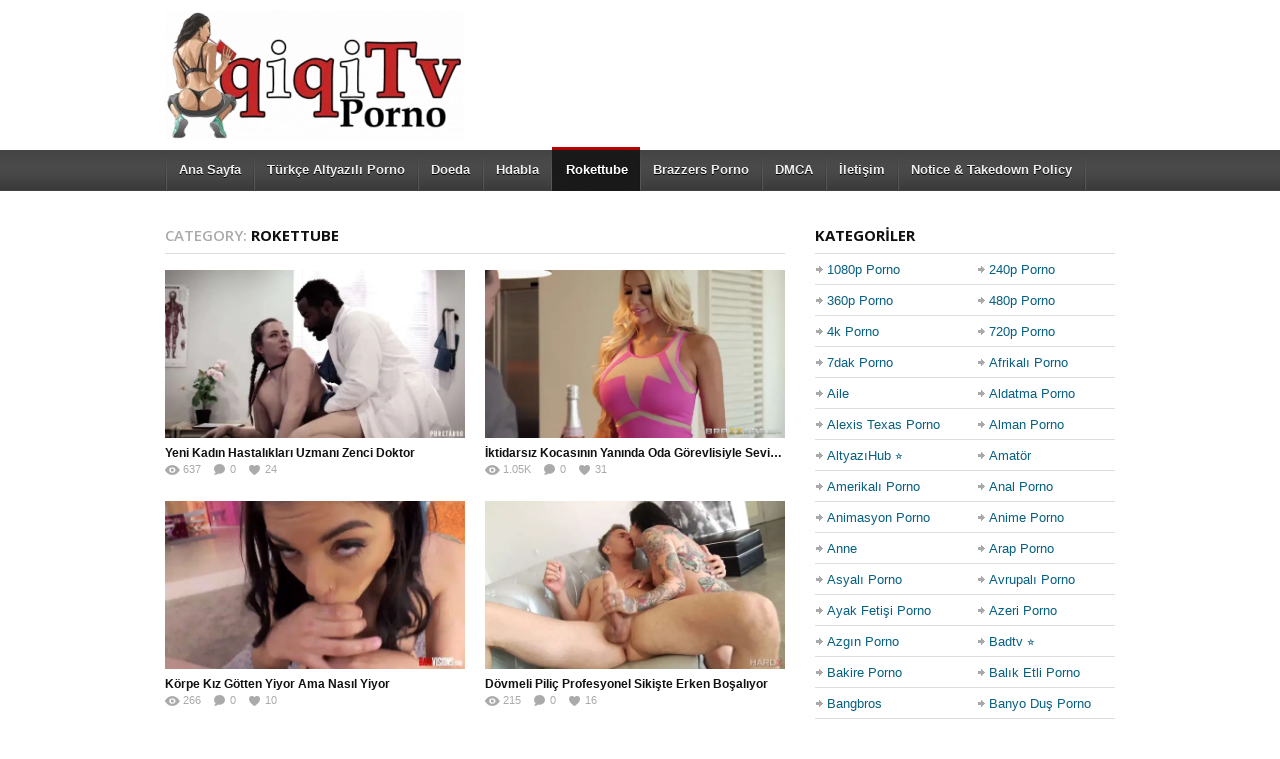

--- FILE ---
content_type: text/html; charset=UTF-8
request_url: https://qiqitv.info/kategori/rokettube/page/45
body_size: 23770
content:
<!DOCTYPE html>
<!--[if IE 6]><html class="ie ie6 oldie" lang="tr" prefix="og: https://ogp.me/ns#"><![endif]-->
<!--[if IE 7]><html class="ie ie7 oldie" lang="tr" prefix="og: https://ogp.me/ns#"><![endif]-->
<!--[if IE 8]><html class="ie ie8 oldie" lang="tr" prefix="og: https://ogp.me/ns#"><![endif]-->
<!--[if IE 9]><html class="ie ie9" lang="tr" prefix="og: https://ogp.me/ns#"><![endif]-->
<!--[if (gt IE 9)|!(IE)]><!-->
<html lang="tr" prefix="og: https://ogp.me/ns#"><!--<![endif]-->

<head>
	<!-- Meta Tags -->
		<meta charset="UTF-8" />
	<meta http-equiv="content-language" content="tr">
	<meta name="language" content="tr">
	<meta name="google" value="notranslate" />
	<meta name="google" content="nositelinkssearchbox" />
		<meta name="viewport" content="width=device-width, initial-scale=1, maximum-scale=5" />
	<meta http-equiv="X-UA-Compatible" content="IE=edge,chrome=1">

	<!-- Title, Keywords and Description -->
	<title>Rokettube | Sex Seyret | Mobil Sikiş | Porna izle</title>

	<link rel="profile" href="https://gmpg.org/xfn/11" />
	<link rel="pingback" href="/xmlrpc.php" />

	
	<!--[if lt IE 9]>
      <script src="https://oss.maxcdn.com/libs/html5shiv/3.7.0/html5shiv.js"></script>
      <script src="https://oss.maxcdn.com/libs/respond.js/1.3.0/respond.min.js"></script>
    <![endif]-->

	<script data-cfasync="false" data-no-defer="1" data-no-minify="1" data-no-optimize="1">var ewww_webp_supported=!1;function check_webp_feature(A,e){var w;e=void 0!==e?e:function(){},ewww_webp_supported?e(ewww_webp_supported):((w=new Image).onload=function(){ewww_webp_supported=0<w.width&&0<w.height,e&&e(ewww_webp_supported)},w.onerror=function(){e&&e(!1)},w.src="data:image/webp;base64,"+{alpha:"UklGRkoAAABXRUJQVlA4WAoAAAAQAAAAAAAAAAAAQUxQSAwAAAARBxAR/Q9ERP8DAABWUDggGAAAABQBAJ0BKgEAAQAAAP4AAA3AAP7mtQAAAA=="}[A])}check_webp_feature("alpha");</script><script data-cfasync="false" data-no-defer="1" data-no-minify="1" data-no-optimize="1">var Arrive=function(c,w){"use strict";if(c.MutationObserver&&"undefined"!=typeof HTMLElement){var r,a=0,u=(r=HTMLElement.prototype.matches||HTMLElement.prototype.webkitMatchesSelector||HTMLElement.prototype.mozMatchesSelector||HTMLElement.prototype.msMatchesSelector,{matchesSelector:function(e,t){return e instanceof HTMLElement&&r.call(e,t)},addMethod:function(e,t,r){var a=e[t];e[t]=function(){return r.length==arguments.length?r.apply(this,arguments):"function"==typeof a?a.apply(this,arguments):void 0}},callCallbacks:function(e,t){t&&t.options.onceOnly&&1==t.firedElems.length&&(e=[e[0]]);for(var r,a=0;r=e[a];a++)r&&r.callback&&r.callback.call(r.elem,r.elem);t&&t.options.onceOnly&&1==t.firedElems.length&&t.me.unbindEventWithSelectorAndCallback.call(t.target,t.selector,t.callback)},checkChildNodesRecursively:function(e,t,r,a){for(var i,n=0;i=e[n];n++)r(i,t,a)&&a.push({callback:t.callback,elem:i}),0<i.childNodes.length&&u.checkChildNodesRecursively(i.childNodes,t,r,a)},mergeArrays:function(e,t){var r,a={};for(r in e)e.hasOwnProperty(r)&&(a[r]=e[r]);for(r in t)t.hasOwnProperty(r)&&(a[r]=t[r]);return a},toElementsArray:function(e){return e=void 0!==e&&("number"!=typeof e.length||e===c)?[e]:e}}),e=(l.prototype.addEvent=function(e,t,r,a){a={target:e,selector:t,options:r,callback:a,firedElems:[]};return this._beforeAdding&&this._beforeAdding(a),this._eventsBucket.push(a),a},l.prototype.removeEvent=function(e){for(var t,r=this._eventsBucket.length-1;t=this._eventsBucket[r];r--)e(t)&&(this._beforeRemoving&&this._beforeRemoving(t),(t=this._eventsBucket.splice(r,1))&&t.length&&(t[0].callback=null))},l.prototype.beforeAdding=function(e){this._beforeAdding=e},l.prototype.beforeRemoving=function(e){this._beforeRemoving=e},l),t=function(i,n){var o=new e,l=this,s={fireOnAttributesModification:!1};return o.beforeAdding(function(t){var e=t.target;e!==c.document&&e!==c||(e=document.getElementsByTagName("html")[0]);var r=new MutationObserver(function(e){n.call(this,e,t)}),a=i(t.options);r.observe(e,a),t.observer=r,t.me=l}),o.beforeRemoving(function(e){e.observer.disconnect()}),this.bindEvent=function(e,t,r){t=u.mergeArrays(s,t);for(var a=u.toElementsArray(this),i=0;i<a.length;i++)o.addEvent(a[i],e,t,r)},this.unbindEvent=function(){var r=u.toElementsArray(this);o.removeEvent(function(e){for(var t=0;t<r.length;t++)if(this===w||e.target===r[t])return!0;return!1})},this.unbindEventWithSelectorOrCallback=function(r){var a=u.toElementsArray(this),i=r,e="function"==typeof r?function(e){for(var t=0;t<a.length;t++)if((this===w||e.target===a[t])&&e.callback===i)return!0;return!1}:function(e){for(var t=0;t<a.length;t++)if((this===w||e.target===a[t])&&e.selector===r)return!0;return!1};o.removeEvent(e)},this.unbindEventWithSelectorAndCallback=function(r,a){var i=u.toElementsArray(this);o.removeEvent(function(e){for(var t=0;t<i.length;t++)if((this===w||e.target===i[t])&&e.selector===r&&e.callback===a)return!0;return!1})},this},i=new function(){var s={fireOnAttributesModification:!1,onceOnly:!1,existing:!1};function n(e,t,r){return!(!u.matchesSelector(e,t.selector)||(e._id===w&&(e._id=a++),-1!=t.firedElems.indexOf(e._id)))&&(t.firedElems.push(e._id),!0)}var c=(i=new t(function(e){var t={attributes:!1,childList:!0,subtree:!0};return e.fireOnAttributesModification&&(t.attributes=!0),t},function(e,i){e.forEach(function(e){var t=e.addedNodes,r=e.target,a=[];null!==t&&0<t.length?u.checkChildNodesRecursively(t,i,n,a):"attributes"===e.type&&n(r,i)&&a.push({callback:i.callback,elem:r}),u.callCallbacks(a,i)})})).bindEvent;return i.bindEvent=function(e,t,r){t=void 0===r?(r=t,s):u.mergeArrays(s,t);var a=u.toElementsArray(this);if(t.existing){for(var i=[],n=0;n<a.length;n++)for(var o=a[n].querySelectorAll(e),l=0;l<o.length;l++)i.push({callback:r,elem:o[l]});if(t.onceOnly&&i.length)return r.call(i[0].elem,i[0].elem);setTimeout(u.callCallbacks,1,i)}c.call(this,e,t,r)},i},o=new function(){var a={};function i(e,t){return u.matchesSelector(e,t.selector)}var n=(o=new t(function(){return{childList:!0,subtree:!0}},function(e,r){e.forEach(function(e){var t=e.removedNodes,e=[];null!==t&&0<t.length&&u.checkChildNodesRecursively(t,r,i,e),u.callCallbacks(e,r)})})).bindEvent;return o.bindEvent=function(e,t,r){t=void 0===r?(r=t,a):u.mergeArrays(a,t),n.call(this,e,t,r)},o};d(HTMLElement.prototype),d(NodeList.prototype),d(HTMLCollection.prototype),d(HTMLDocument.prototype),d(Window.prototype);var n={};return s(i,n,"unbindAllArrive"),s(o,n,"unbindAllLeave"),n}function l(){this._eventsBucket=[],this._beforeAdding=null,this._beforeRemoving=null}function s(e,t,r){u.addMethod(t,r,e.unbindEvent),u.addMethod(t,r,e.unbindEventWithSelectorOrCallback),u.addMethod(t,r,e.unbindEventWithSelectorAndCallback)}function d(e){e.arrive=i.bindEvent,s(i,e,"unbindArrive"),e.leave=o.bindEvent,s(o,e,"unbindLeave")}}(window,void 0),ewww_webp_supported=!1;function check_webp_feature(e,t){var r;ewww_webp_supported?t(ewww_webp_supported):((r=new Image).onload=function(){ewww_webp_supported=0<r.width&&0<r.height,t(ewww_webp_supported)},r.onerror=function(){t(!1)},r.src="data:image/webp;base64,"+{alpha:"UklGRkoAAABXRUJQVlA4WAoAAAAQAAAAAAAAAAAAQUxQSAwAAAARBxAR/Q9ERP8DAABWUDggGAAAABQBAJ0BKgEAAQAAAP4AAA3AAP7mtQAAAA==",animation:"UklGRlIAAABXRUJQVlA4WAoAAAASAAAAAAAAAAAAQU5JTQYAAAD/////AABBTk1GJgAAAAAAAAAAAAAAAAAAAGQAAABWUDhMDQAAAC8AAAAQBxAREYiI/gcA"}[e])}function ewwwLoadImages(e){if(e){for(var t=document.querySelectorAll(".batch-image img, .image-wrapper a, .ngg-pro-masonry-item a, .ngg-galleria-offscreen-seo-wrapper a"),r=0,a=t.length;r<a;r++)ewwwAttr(t[r],"data-src",t[r].getAttribute("data-webp")),ewwwAttr(t[r],"data-thumbnail",t[r].getAttribute("data-webp-thumbnail"));for(var i=document.querySelectorAll("div.woocommerce-product-gallery__image"),r=0,a=i.length;r<a;r++)ewwwAttr(i[r],"data-thumb",i[r].getAttribute("data-webp-thumb"))}for(var n=document.querySelectorAll("video"),r=0,a=n.length;r<a;r++)ewwwAttr(n[r],"poster",e?n[r].getAttribute("data-poster-webp"):n[r].getAttribute("data-poster-image"));for(var o,l=document.querySelectorAll("img.ewww_webp_lazy_load"),r=0,a=l.length;r<a;r++)e&&(ewwwAttr(l[r],"data-lazy-srcset",l[r].getAttribute("data-lazy-srcset-webp")),ewwwAttr(l[r],"data-srcset",l[r].getAttribute("data-srcset-webp")),ewwwAttr(l[r],"data-lazy-src",l[r].getAttribute("data-lazy-src-webp")),ewwwAttr(l[r],"data-src",l[r].getAttribute("data-src-webp")),ewwwAttr(l[r],"data-orig-file",l[r].getAttribute("data-webp-orig-file")),ewwwAttr(l[r],"data-medium-file",l[r].getAttribute("data-webp-medium-file")),ewwwAttr(l[r],"data-large-file",l[r].getAttribute("data-webp-large-file")),null!=(o=l[r].getAttribute("srcset"))&&!1!==o&&o.includes("R0lGOD")&&ewwwAttr(l[r],"src",l[r].getAttribute("data-lazy-src-webp"))),l[r].className=l[r].className.replace(/\bewww_webp_lazy_load\b/,"");for(var s=document.querySelectorAll(".ewww_webp"),r=0,a=s.length;r<a;r++)e?(ewwwAttr(s[r],"srcset",s[r].getAttribute("data-srcset-webp")),ewwwAttr(s[r],"src",s[r].getAttribute("data-src-webp")),ewwwAttr(s[r],"data-orig-file",s[r].getAttribute("data-webp-orig-file")),ewwwAttr(s[r],"data-medium-file",s[r].getAttribute("data-webp-medium-file")),ewwwAttr(s[r],"data-large-file",s[r].getAttribute("data-webp-large-file")),ewwwAttr(s[r],"data-large_image",s[r].getAttribute("data-webp-large_image")),ewwwAttr(s[r],"data-src",s[r].getAttribute("data-webp-src"))):(ewwwAttr(s[r],"srcset",s[r].getAttribute("data-srcset-img")),ewwwAttr(s[r],"src",s[r].getAttribute("data-src-img"))),s[r].className=s[r].className.replace(/\bewww_webp\b/,"ewww_webp_loaded");window.jQuery&&jQuery.fn.isotope&&jQuery.fn.imagesLoaded&&(jQuery(".fusion-posts-container-infinite").imagesLoaded(function(){jQuery(".fusion-posts-container-infinite").hasClass("isotope")&&jQuery(".fusion-posts-container-infinite").isotope()}),jQuery(".fusion-portfolio:not(.fusion-recent-works) .fusion-portfolio-wrapper").imagesLoaded(function(){jQuery(".fusion-portfolio:not(.fusion-recent-works) .fusion-portfolio-wrapper").isotope()}))}function ewwwWebPInit(e){ewwwLoadImages(e),ewwwNggLoadGalleries(e),document.arrive(".ewww_webp",function(){ewwwLoadImages(e)}),document.arrive(".ewww_webp_lazy_load",function(){ewwwLoadImages(e)}),document.arrive("videos",function(){ewwwLoadImages(e)}),"loading"==document.readyState?document.addEventListener("DOMContentLoaded",ewwwJSONParserInit):("undefined"!=typeof galleries&&ewwwNggParseGalleries(e),ewwwWooParseVariations(e))}function ewwwAttr(e,t,r){null!=r&&!1!==r&&e.setAttribute(t,r)}function ewwwJSONParserInit(){"undefined"!=typeof galleries&&check_webp_feature("alpha",ewwwNggParseGalleries),check_webp_feature("alpha",ewwwWooParseVariations)}function ewwwWooParseVariations(e){if(e)for(var t=document.querySelectorAll("form.variations_form"),r=0,a=t.length;r<a;r++){var i=t[r].getAttribute("data-product_variations"),n=!1;try{for(var o in i=JSON.parse(i))void 0!==i[o]&&void 0!==i[o].image&&(void 0!==i[o].image.src_webp&&(i[o].image.src=i[o].image.src_webp,n=!0),void 0!==i[o].image.srcset_webp&&(i[o].image.srcset=i[o].image.srcset_webp,n=!0),void 0!==i[o].image.full_src_webp&&(i[o].image.full_src=i[o].image.full_src_webp,n=!0),void 0!==i[o].image.gallery_thumbnail_src_webp&&(i[o].image.gallery_thumbnail_src=i[o].image.gallery_thumbnail_src_webp,n=!0),void 0!==i[o].image.thumb_src_webp&&(i[o].image.thumb_src=i[o].image.thumb_src_webp,n=!0));n&&ewwwAttr(t[r],"data-product_variations",JSON.stringify(i))}catch(e){}}}function ewwwNggParseGalleries(e){if(e)for(var t in galleries){var r=galleries[t];galleries[t].images_list=ewwwNggParseImageList(r.images_list)}}function ewwwNggLoadGalleries(e){e&&document.addEventListener("ngg.galleria.themeadded",function(e,t){window.ngg_galleria._create_backup=window.ngg_galleria.create,window.ngg_galleria.create=function(e,t){var r=$(e).data("id");return galleries["gallery_"+r].images_list=ewwwNggParseImageList(galleries["gallery_"+r].images_list),window.ngg_galleria._create_backup(e,t)}})}function ewwwNggParseImageList(e){for(var t in e){var r=e[t];if(void 0!==r["image-webp"]&&(e[t].image=r["image-webp"],delete e[t]["image-webp"]),void 0!==r["thumb-webp"]&&(e[t].thumb=r["thumb-webp"],delete e[t]["thumb-webp"]),void 0!==r.full_image_webp&&(e[t].full_image=r.full_image_webp,delete e[t].full_image_webp),void 0!==r.srcsets)for(var a in r.srcsets)nggSrcset=r.srcsets[a],void 0!==r.srcsets[a+"-webp"]&&(e[t].srcsets[a]=r.srcsets[a+"-webp"],delete e[t].srcsets[a+"-webp"]);if(void 0!==r.full_srcsets)for(var i in r.full_srcsets)nggFSrcset=r.full_srcsets[i],void 0!==r.full_srcsets[i+"-webp"]&&(e[t].full_srcsets[i]=r.full_srcsets[i+"-webp"],delete e[t].full_srcsets[i+"-webp"])}return e}check_webp_feature("alpha",ewwwWebPInit);</script>	<script type="01a85440c4aa4afb953c087f-text/javascript">
		var ajaxurl = 'https://qiqitv.info/wp-admin/ajax.php',
			theme_ajaxurl = 'https://qiqitv.info/wp-content/themes/hatube/ajax.php',
			ajaxerror = "Something\'s error. Please try again later!";
	</script>

<!-- Rank Math PRO tarafından Arama Motoru Optimizasyonu - https://rankmath.com/ -->
<meta name="description" content="Rokettube, yetişkinlere yönelik içerik sunan bir video paylaşım sitesidir. Bu tür sitelerde, genellikle porno videolar ve yetişkin eğlence unsurları bulunur."/>
<meta name="robots" content="follow, index"/>
<link rel="canonical" href="/kategori/rokettube/page/45" />
<link rel="prev" href="/kategori/rokettube/page/44" />
<link rel="next" href="/kategori/rokettube/page/46" />
<meta property="og:locale" content="tr_TR" />
<meta property="og:type" content="article" />
<meta property="og:title" content="Rokettube | Sex Seyret | Mobil Sikiş | Porna izle" />
<meta property="og:description" content="Rokettube, yetişkinlere yönelik içerik sunan bir video paylaşım sitesidir. Bu tür sitelerde, genellikle porno videolar ve yetişkin eğlence unsurları bulunur." />
<meta property="og:url" content="https://qiqitv.info/kategori/rokettube/page/45" />
<meta property="og:site_name" content="QiqiTv" />
<meta name="twitter:card" content="summary_large_image" />
<meta name="twitter:title" content="Rokettube | Sex Seyret | Mobil Sikiş | Porna izle" />
<meta name="twitter:description" content="Rokettube, yetişkinlere yönelik içerik sunan bir video paylaşım sitesidir. Bu tür sitelerde, genellikle porno videolar ve yetişkin eğlence unsurları bulunur." />
<script type="application/ld+json" class="rank-math-schema-pro">{"@context":"https://schema.org","@graph":[{"@type":"Place","@id":"https://qiqitv.info/#place","address":{"@type":"PostalAddress","addressCountry":"T\u00fcrkiye"}},{"@type":"Organization","@id":"https://qiqitv.info/#organization","name":"QiqiTv","url":"https://qiqitv.info","email":"admin@hdxplayer.net","address":{"@type":"PostalAddress","addressCountry":"T\u00fcrkiye"},"description":"Qiqitv T\u00fcrk\u00e7e altyaz\u0131l\u0131 porno videolar yay\u0131mlar ve da\u011f\u0131t\u0131r. En iyi porno video i\u00e7erikleri izlemek i\u00e7in qiqitv'yi ziyaret edebilirsiniz. Yakla\u015f\u0131k 10 y\u0131ld\u0131r t\u00fcrk\u00e7e altyaz\u0131l\u0131 porno sekt\u00f6r\u00fcnde lider konumda olan qiqitv'yi mutlaka ziyaret edin.","legalName":"Sky","location":{"@id":"https://qiqitv.info/#place"}},{"@type":"WebSite","@id":"https://qiqitv.info/#website","url":"https://qiqitv.info","name":"QiqiTv","alternateName":"QiqiTv Porno","publisher":{"@id":"https://qiqitv.info/#organization"},"inLanguage":"tr"},{"@type":"CollectionPage","@id":"https://qiqitv.info/kategori/rokettube/page/45#webpage","url":"https://qiqitv.info/kategori/rokettube/page/45","name":"Rokettube | Sex Seyret | Mobil Siki\u015f | Porna izle","isPartOf":{"@id":"https://qiqitv.info/#website"},"inLanguage":"tr"}]}</script>
<!-- /Rank Math WordPress SEO eklentisi -->

<link rel='dns-prefetch' href='//www.googletagmanager.com' />
<link rel='dns-prefetch' href='//fonts.googleapis.com' />
<link rel="alternate" type="application/rss+xml" title="Porno izle, Sikiş Seyret, Mobil Sex, HD Porna Filmleri &raquo; akışı" href="/feed" />
<link rel="alternate" type="application/rss+xml" title="Porno izle, Sikiş Seyret, Mobil Sex, HD Porna Filmleri &raquo; yorum akışı" href="/feed" />
<link rel="alternate" type="application/rss+xml" title="Porno izle, Sikiş Seyret, Mobil Sex, HD Porna Filmleri &raquo; Rokettube kategori akışı" href="/kategori/rokettube/feed" />
<style id='wp-img-auto-sizes-contain-inline-css' type='text/css'>
img:is([sizes=auto i],[sizes^="auto," i]){contain-intrinsic-size:3000px 1500px}
/*# sourceURL=wp-img-auto-sizes-contain-inline-css */
</style>

<style id='wp-emoji-styles-inline-css' type='text/css'>

	img.wp-smiley, img.emoji {
		display: inline !important;
		border: none !important;
		box-shadow: none !important;
		height: 1em !important;
		width: 1em !important;
		margin: 0 0.07em !important;
		vertical-align: -0.1em !important;
		background: none !important;
		padding: 0 !important;
	}
/*# sourceURL=wp-emoji-styles-inline-css */
</style>
<link rel='stylesheet' id='wp-block-library-css' href='/wp-includes/css/dist/block-library/style.min.css' type='text/css' media='all' />
<style id='global-styles-inline-css' type='text/css'>
:root{--wp--preset--aspect-ratio--square: 1;--wp--preset--aspect-ratio--4-3: 4/3;--wp--preset--aspect-ratio--3-4: 3/4;--wp--preset--aspect-ratio--3-2: 3/2;--wp--preset--aspect-ratio--2-3: 2/3;--wp--preset--aspect-ratio--16-9: 16/9;--wp--preset--aspect-ratio--9-16: 9/16;--wp--preset--color--black: #000000;--wp--preset--color--cyan-bluish-gray: #abb8c3;--wp--preset--color--white: #ffffff;--wp--preset--color--pale-pink: #f78da7;--wp--preset--color--vivid-red: #cf2e2e;--wp--preset--color--luminous-vivid-orange: #ff6900;--wp--preset--color--luminous-vivid-amber: #fcb900;--wp--preset--color--light-green-cyan: #7bdcb5;--wp--preset--color--vivid-green-cyan: #00d084;--wp--preset--color--pale-cyan-blue: #8ed1fc;--wp--preset--color--vivid-cyan-blue: #0693e3;--wp--preset--color--vivid-purple: #9b51e0;--wp--preset--gradient--vivid-cyan-blue-to-vivid-purple: linear-gradient(135deg,rgb(6,147,227) 0%,rgb(155,81,224) 100%);--wp--preset--gradient--light-green-cyan-to-vivid-green-cyan: linear-gradient(135deg,rgb(122,220,180) 0%,rgb(0,208,130) 100%);--wp--preset--gradient--luminous-vivid-amber-to-luminous-vivid-orange: linear-gradient(135deg,rgb(252,185,0) 0%,rgb(255,105,0) 100%);--wp--preset--gradient--luminous-vivid-orange-to-vivid-red: linear-gradient(135deg,rgb(255,105,0) 0%,rgb(207,46,46) 100%);--wp--preset--gradient--very-light-gray-to-cyan-bluish-gray: linear-gradient(135deg,rgb(238,238,238) 0%,rgb(169,184,195) 100%);--wp--preset--gradient--cool-to-warm-spectrum: linear-gradient(135deg,rgb(74,234,220) 0%,rgb(151,120,209) 20%,rgb(207,42,186) 40%,rgb(238,44,130) 60%,rgb(251,105,98) 80%,rgb(254,248,76) 100%);--wp--preset--gradient--blush-light-purple: linear-gradient(135deg,rgb(255,206,236) 0%,rgb(152,150,240) 100%);--wp--preset--gradient--blush-bordeaux: linear-gradient(135deg,rgb(254,205,165) 0%,rgb(254,45,45) 50%,rgb(107,0,62) 100%);--wp--preset--gradient--luminous-dusk: linear-gradient(135deg,rgb(255,203,112) 0%,rgb(199,81,192) 50%,rgb(65,88,208) 100%);--wp--preset--gradient--pale-ocean: linear-gradient(135deg,rgb(255,245,203) 0%,rgb(182,227,212) 50%,rgb(51,167,181) 100%);--wp--preset--gradient--electric-grass: linear-gradient(135deg,rgb(202,248,128) 0%,rgb(113,206,126) 100%);--wp--preset--gradient--midnight: linear-gradient(135deg,rgb(2,3,129) 0%,rgb(40,116,252) 100%);--wp--preset--font-size--small: 13px;--wp--preset--font-size--medium: 20px;--wp--preset--font-size--large: 36px;--wp--preset--font-size--x-large: 42px;--wp--preset--spacing--20: 0.44rem;--wp--preset--spacing--30: 0.67rem;--wp--preset--spacing--40: 1rem;--wp--preset--spacing--50: 1.5rem;--wp--preset--spacing--60: 2.25rem;--wp--preset--spacing--70: 3.38rem;--wp--preset--spacing--80: 5.06rem;--wp--preset--shadow--natural: 6px 6px 9px rgba(0, 0, 0, 0.2);--wp--preset--shadow--deep: 12px 12px 50px rgba(0, 0, 0, 0.4);--wp--preset--shadow--sharp: 6px 6px 0px rgba(0, 0, 0, 0.2);--wp--preset--shadow--outlined: 6px 6px 0px -3px rgb(255, 255, 255), 6px 6px rgb(0, 0, 0);--wp--preset--shadow--crisp: 6px 6px 0px rgb(0, 0, 0);}:where(.is-layout-flex){gap: 0.5em;}:where(.is-layout-grid){gap: 0.5em;}body .is-layout-flex{display: flex;}.is-layout-flex{flex-wrap: wrap;align-items: center;}.is-layout-flex > :is(*, div){margin: 0;}body .is-layout-grid{display: grid;}.is-layout-grid > :is(*, div){margin: 0;}:where(.wp-block-columns.is-layout-flex){gap: 2em;}:where(.wp-block-columns.is-layout-grid){gap: 2em;}:where(.wp-block-post-template.is-layout-flex){gap: 1.25em;}:where(.wp-block-post-template.is-layout-grid){gap: 1.25em;}.has-black-color{color: var(--wp--preset--color--black) !important;}.has-cyan-bluish-gray-color{color: var(--wp--preset--color--cyan-bluish-gray) !important;}.has-white-color{color: var(--wp--preset--color--white) !important;}.has-pale-pink-color{color: var(--wp--preset--color--pale-pink) !important;}.has-vivid-red-color{color: var(--wp--preset--color--vivid-red) !important;}.has-luminous-vivid-orange-color{color: var(--wp--preset--color--luminous-vivid-orange) !important;}.has-luminous-vivid-amber-color{color: var(--wp--preset--color--luminous-vivid-amber) !important;}.has-light-green-cyan-color{color: var(--wp--preset--color--light-green-cyan) !important;}.has-vivid-green-cyan-color{color: var(--wp--preset--color--vivid-green-cyan) !important;}.has-pale-cyan-blue-color{color: var(--wp--preset--color--pale-cyan-blue) !important;}.has-vivid-cyan-blue-color{color: var(--wp--preset--color--vivid-cyan-blue) !important;}.has-vivid-purple-color{color: var(--wp--preset--color--vivid-purple) !important;}.has-black-background-color{background-color: var(--wp--preset--color--black) !important;}.has-cyan-bluish-gray-background-color{background-color: var(--wp--preset--color--cyan-bluish-gray) !important;}.has-white-background-color{background-color: var(--wp--preset--color--white) !important;}.has-pale-pink-background-color{background-color: var(--wp--preset--color--pale-pink) !important;}.has-vivid-red-background-color{background-color: var(--wp--preset--color--vivid-red) !important;}.has-luminous-vivid-orange-background-color{background-color: var(--wp--preset--color--luminous-vivid-orange) !important;}.has-luminous-vivid-amber-background-color{background-color: var(--wp--preset--color--luminous-vivid-amber) !important;}.has-light-green-cyan-background-color{background-color: var(--wp--preset--color--light-green-cyan) !important;}.has-vivid-green-cyan-background-color{background-color: var(--wp--preset--color--vivid-green-cyan) !important;}.has-pale-cyan-blue-background-color{background-color: var(--wp--preset--color--pale-cyan-blue) !important;}.has-vivid-cyan-blue-background-color{background-color: var(--wp--preset--color--vivid-cyan-blue) !important;}.has-vivid-purple-background-color{background-color: var(--wp--preset--color--vivid-purple) !important;}.has-black-border-color{border-color: var(--wp--preset--color--black) !important;}.has-cyan-bluish-gray-border-color{border-color: var(--wp--preset--color--cyan-bluish-gray) !important;}.has-white-border-color{border-color: var(--wp--preset--color--white) !important;}.has-pale-pink-border-color{border-color: var(--wp--preset--color--pale-pink) !important;}.has-vivid-red-border-color{border-color: var(--wp--preset--color--vivid-red) !important;}.has-luminous-vivid-orange-border-color{border-color: var(--wp--preset--color--luminous-vivid-orange) !important;}.has-luminous-vivid-amber-border-color{border-color: var(--wp--preset--color--luminous-vivid-amber) !important;}.has-light-green-cyan-border-color{border-color: var(--wp--preset--color--light-green-cyan) !important;}.has-vivid-green-cyan-border-color{border-color: var(--wp--preset--color--vivid-green-cyan) !important;}.has-pale-cyan-blue-border-color{border-color: var(--wp--preset--color--pale-cyan-blue) !important;}.has-vivid-cyan-blue-border-color{border-color: var(--wp--preset--color--vivid-cyan-blue) !important;}.has-vivid-purple-border-color{border-color: var(--wp--preset--color--vivid-purple) !important;}.has-vivid-cyan-blue-to-vivid-purple-gradient-background{background: var(--wp--preset--gradient--vivid-cyan-blue-to-vivid-purple) !important;}.has-light-green-cyan-to-vivid-green-cyan-gradient-background{background: var(--wp--preset--gradient--light-green-cyan-to-vivid-green-cyan) !important;}.has-luminous-vivid-amber-to-luminous-vivid-orange-gradient-background{background: var(--wp--preset--gradient--luminous-vivid-amber-to-luminous-vivid-orange) !important;}.has-luminous-vivid-orange-to-vivid-red-gradient-background{background: var(--wp--preset--gradient--luminous-vivid-orange-to-vivid-red) !important;}.has-very-light-gray-to-cyan-bluish-gray-gradient-background{background: var(--wp--preset--gradient--very-light-gray-to-cyan-bluish-gray) !important;}.has-cool-to-warm-spectrum-gradient-background{background: var(--wp--preset--gradient--cool-to-warm-spectrum) !important;}.has-blush-light-purple-gradient-background{background: var(--wp--preset--gradient--blush-light-purple) !important;}.has-blush-bordeaux-gradient-background{background: var(--wp--preset--gradient--blush-bordeaux) !important;}.has-luminous-dusk-gradient-background{background: var(--wp--preset--gradient--luminous-dusk) !important;}.has-pale-ocean-gradient-background{background: var(--wp--preset--gradient--pale-ocean) !important;}.has-electric-grass-gradient-background{background: var(--wp--preset--gradient--electric-grass) !important;}.has-midnight-gradient-background{background: var(--wp--preset--gradient--midnight) !important;}.has-small-font-size{font-size: var(--wp--preset--font-size--small) !important;}.has-medium-font-size{font-size: var(--wp--preset--font-size--medium) !important;}.has-large-font-size{font-size: var(--wp--preset--font-size--large) !important;}.has-x-large-font-size{font-size: var(--wp--preset--font-size--x-large) !important;}
/*# sourceURL=global-styles-inline-css */
</style>

<style id='classic-theme-styles-inline-css' type='text/css'>
/*! This file is auto-generated */
.wp-block-button__link{color:#fff;background-color:#32373c;border-radius:9999px;box-shadow:none;text-decoration:none;padding:calc(.667em + 2px) calc(1.333em + 2px);font-size:1.125em}.wp-block-file__button{background:#32373c;color:#fff;text-decoration:none}
/*# sourceURL=/wp-includes/css/classic-themes.min.css */
</style>
<link rel='stylesheet' id='dp-fonts-css' href='https://fonts.googleapis.com/css?family=Arimo%3A400%2C700%7CDroid+Serif%3A400%2C700%7COpen+Sans%3A600%2C700&#038;ver=6.9' type='text/css' media='all' />
<link rel='stylesheet' id='dp-style-css' href='/wp-content/themes/hatube/style.css' type='text/css' media='all' />
<link rel='stylesheet' id='dp-responsive-css' href='/wp-content/themes/hatube/responsive.css' type='text/css' media='all' />
<link rel='stylesheet' id='wp-pagenavi-css' href='/wp-content/plugins/wp-pagenavi/pagenavi-css.css' type='text/css' media='all' />
<script type="01a85440c4aa4afb953c087f-text/javascript" src="/wp-includes/js/jquery/jquery.min.js" id="jquery-core-js"></script>
<script type="01a85440c4aa4afb953c087f-text/javascript" src="/wp-includes/js/jquery/jquery-migrate.min.js" id="jquery-migrate-js"></script>
<script type="01a85440c4aa4afb953c087f-text/javascript" src="/wp-content/themes/hatube/js/modernizr.min.js" id="modernizr-js"></script>
<script type="01a85440c4aa4afb953c087f-text/javascript" src="/wp-content/themes/hatube/js/jquery.plugins.min.js" id="jquery-plugins-js"></script>

<!-- Site Kit tarafından eklenen Google etiketi (gtag.js) snippet&#039;i -->
<!-- Google Analytics snippet added by Site Kit -->
<script type="01a85440c4aa4afb953c087f-text/javascript" src="https://www.googletagmanager.com/gtag/js?id=G-FKPBVZHCRG" id="google_gtagjs-js" async></script>
<script type="01a85440c4aa4afb953c087f-text/javascript" id="google_gtagjs-js-after">
/* <![CDATA[ */
window.dataLayer = window.dataLayer || [];function gtag(){dataLayer.push(arguments);}
gtag("set","linker",{"domains":["qiqitv.info"]});
gtag("js", new Date());
gtag("set", "developer_id.dZTNiMT", true);
gtag("config", "G-FKPBVZHCRG");
//# sourceURL=google_gtagjs-js-after
/* ]]> */
</script>
<link rel="https://api.w.org/" href="/wp-json/" /><link rel="alternate" title="JSON" type="application/json" href="/wp-json/wp/v2/categories/1664" /><link rel="EditURI" type="application/rsd+xml" title="RSD" href="/xmlrpc.php?rsd" />
<meta name="generator" content="WordPress 6.9" />
<meta name="generator" content="Site Kit by Google 1.170.0" /><noscript><style>.lazyload[data-src]{display:none !important;}</style></noscript><style>.lazyload{background-image:none !important;}.lazyload:before{background-image:none !important;}</style><style>.wp-block-gallery.is-cropped .blocks-gallery-item picture{height:100%;width:100%;}</style><script type="01a85440c4aa4afb953c087f-text/javascript" id="google_gtagjs" src="https://www.googletagmanager.com/gtag/js?id=G-FKPBVZHCRG" async="async"></script>
<script type="01a85440c4aa4afb953c087f-text/javascript" id="google_gtagjs-inline">
/* <![CDATA[ */
window.dataLayer = window.dataLayer || [];function gtag(){dataLayer.push(arguments);}gtag('js', new Date());gtag('config', 'G-FKPBVZHCRG', {} );
/* ]]> */
</script>

<!-- Google Tag Manager snippet added by Site Kit -->
<script type="01a85440c4aa4afb953c087f-text/javascript">
/* <![CDATA[ */

			( function( w, d, s, l, i ) {
				w[l] = w[l] || [];
				w[l].push( {'gtm.start': new Date().getTime(), event: 'gtm.js'} );
				var f = d.getElementsByTagName( s )[0],
					j = d.createElement( s ), dl = l != 'dataLayer' ? '&l=' + l : '';
				j.async = true;
				j.src = 'https://www.googletagmanager.com/gtm.js?id=' + i + dl;
				f.parentNode.insertBefore( j, f );
			} )( window, document, 'script', 'dataLayer', 'GTM-W2GLRLB3' );
			
/* ]]> */
</script>

<!-- End Google Tag Manager snippet added by Site Kit -->
<style>
#vrsAlert {
    background: rgba(0, 0, 0, 0.85);
    position: fixed;
    inset: 0;
    z-index: 9999999;
    display: flex;
    align-items: center;
    justify-content: center;
    font-family: 'Arial', sans-serif;
}

.vrsAlert {
    background: #fff;
    width: 90%;
    max-width: 400px;
    border-radius: 12px;
    padding: 20px;
    box-shadow: 0 10px 25px rgba(0, 0, 0, 0.5);
    text-align: center;
    animation: fadeIn 0.3s ease-in-out;
}

@keyframes fadeIn {
    from { opacity: 0; transform: scale(0.95); }
    to { opacity: 1; transform: scale(1); }
}

.chromeV {
    height: 60px;
    background: url(https://i.ibb.co/qNgJF86/CIHgGI.png) no-repeat center center;
    background-size: contain;
    margin-bottom: 10px;
}

.uyariV {
    font-size: 26px;
    color: #e60000;
    font-weight: bold;
    margin: 10px 0;
}

.aciklaV {
    font-size: 16px;
    color: #444;
    margin-bottom: 20px;
    line-height: 1.5;
}

.butonV button.temizle {
    background: linear-gradient(45deg, #6dd900, #4caf50);
    color: white;
    padding: 12px 20px;
    border-radius: 8px;
    border: none;
    cursor: pointer;
    font-weight: bold;
    font-size: 16px;
    display: inline-block;
    transition: background 0.3s ease;
}

.butonV button.temizle:hover {
    background: linear-gradient(45deg, #5ac000, #3ea438);
}

.butonV {
    margin-top: 10px;
}
</style>	
<!-- Generated CSS BEGIN -->
<style type='text/css'>
body{background:#ffffff}.info-less{height:100px;}
</style>
<!-- Generated CSS END -->
</head>

<body class="archive paged category category-rokettube category-1664 paged-45 category-paged-45 wp-theme-hatube full-wrap">

	<div id="page">

		<header id="header">
			<div class="wrap cf">
				<div id="branding" class="image-branding" role="banner">
											<div id="site-title"><a rel="home" href="https://qiqitv.info">Porno izle, Sikiş Seyret, Mobil Sex, HD Porna Filmleri</a></div>
					
											<a id="site-logo" rel="home" href="https://qiqitv.info"><img src="[data-uri]" alt="Porno izle, Sikiş Seyret, Mobil Sex, HD Porna Filmleri" data-src="/wp-content/uploads/2023/09/qiqilogo.webp" decoding="async" class="lazyload" width="299" height="130" data-eio-rwidth="299" data-eio-rheight="130" /><noscript><img src="/wp-content/uploads/2023/09/qiqilogo.webp" alt="Porno izle, Sikiş Seyret, Mobil Sex, HD Porna Filmleri" data-eio="l" /></noscript></a>
					
											<div id="site-description" >Porn ve porno izle sitesi olarak sizlere kaliteli HD porna arşivi paylaştık. Siz de mobil sex keyfi için sikiş seyretme zevkini bizimle yaşayın.</div>
									</div><!-- end #branding -->

				<div id="header-actions" class="cf">
																								</div><!-- end #header-actions -->

				
			</div>
		</header><!-- end #header-->

		<div id="main-nav">
			<div class="wrap cf">

				<ul id="menu-menu-2" class="menu"><li id="menu-item-19340" class="menu-item menu-item-type-custom menu-item-object-custom menu-item-19340"><a href="/">Ana Sayfa</a></li>
<li id="menu-item-4922" class="menu-item menu-item-type-taxonomy menu-item-object-category menu-item-4922"><a href="https://qiqitv.info/kategori/turkce-altyazili" title="türkçe altyazılı porno izle"><b>Türkçe Altyazılı Porno</b></a></li>
<li id="menu-item-17337" class="menu-item menu-item-type-taxonomy menu-item-object-category menu-item-17337"><a href="https://qiqitv.info/kategori/doeda-com">Doeda</a></li>
<li id="menu-item-17335" class="menu-item menu-item-type-taxonomy menu-item-object-category menu-item-17335"><a href="https://qiqitv.info/kategori/hdabla">Hdabla</a></li>
<li id="menu-item-17336" class="menu-item menu-item-type-taxonomy menu-item-object-category current-menu-item menu-item-17336"><a href="https://qiqitv.info/kategori/rokettube" aria-current="page">Rokettube</a></li>
<li id="menu-item-4926" class="menu-item menu-item-type-taxonomy menu-item-object-category menu-item-4926"><a href="https://qiqitv.info/kategori/brazzers" title="Brazzers izle">Brazzers Porno</a></li>
<li id="menu-item-11377" class="menu-item menu-item-type-post_type menu-item-object-page menu-item-11377"><a href="https://qiqitv.info/dmca-copyright">DMCA</a></li>
<li id="menu-item-11197" class="menu-item menu-item-type-post_type menu-item-object-page menu-item-11197"><a href="https://qiqitv.info/iletisim">İletişim</a></li>
<li id="menu-item-22409" class="menu-item menu-item-type-post_type menu-item-object-page menu-item-22409"><a href="https://qiqitv.info/notice-takedown-policy">Notice &#038; Takedown Policy</a></li>
</ul>			</div>
		</div><!-- end #main-nav -->

		

<div id="main">
	<div class="wrap cf">
				<div id="content" role="main">
				
			<div class="loop-header below-no-actions">
				<h1 class="loop-title"><span class="prefix">Category:</span> <em>Rokettube</em></h1>
				<div class="loop-desc"></div>
			</div><!-- end .loop-header -->				
	<div class="loop-content switchable-view grid-medium" data-view="grid-medium" data-ajaxload=>
		<div class="nag cf">
			<div id="post-12484" class="item cf item-video post-12484 post type-post status-publish format-video has-post-thumbnail hentry category-aldatma-porno category-anal-porno category-animasyon-porno category-anime-porno category-buyuk-memeli-porno category-doktor-porno category-genc-porno category-hastane-porno category-hdxvipizle-porno category-kalite-18-porno category-koca-gotlu-porno category-mobil-porno category-porno-64 category-rokettube category-sert-porno category-sexmex category-sikis category-zenci-porno post_format-post-format-video">
	
	<div class="thumb">
		<a class="clip-link" data-id="12484" title="Yeni Kadın Hastalıkları Uzmanı Zenci Doktor" href="https://qiqitv.info/porno/yeni-kadin-hastaliklari-uzmani-zenci-doktor">
			<span class="clip">
				<picture><source   type="image/webp" data-srcset="/wp-content/uploads/2020/08/087-Esmer-hasta-doktorun-koca-siyah-sikiyle-iyilesiyor-hd-porno-07-640x360.jpg.webp"><img src="[data-uri]" alt="Yeni Kadın Hastalıkları Uzmanı Zenci Doktor" data-eio="p" data-src="/wp-content/uploads/2020/08/087-Esmer-hasta-doktorun-koca-siyah-sikiyle-iyilesiyor-hd-porno-07-640x360.jpg" decoding="async" class="lazyload" width="640" height="360" data-eio-rwidth="640" data-eio-rheight="360" /></picture><noscript><img src="/wp-content/uploads/2020/08/087-Esmer-hasta-doktorun-koca-siyah-sikiyle-iyilesiyor-hd-porno-07-640x360.jpg" alt="Yeni Kadın Hastalıkları Uzmanı Zenci Doktor" data-eio="l" /></noscript><span class="vertical-align"></span>
			</span>
							
			<span class="overlay"></span>
		</a>
	</div>
	<div class="data">
		<h2 class="entry-title"><a href="https://qiqitv.info/porno/yeni-kadin-hastaliklari-uzmani-zenci-doktor" rel="bookmark" title="Permalink to Yeni Kadın Hastalıkları Uzmanı Zenci Doktor">Yeni Kadın Hastalıkları Uzmanı Zenci Doktor</a></h2>

		<p class="entry-meta">
			<span class="author vcard">
				<a class="url fn n" href="https://qiqitv.info/author/sky" title="Tüm hepsini gör Pornocu" rel="author">Pornocu</a>			</span>

			<time class="entry-date" datetime="2020-08-06T12:07:12+03:00">5 yıl önce</time></a>
		</p>

		<p class="stats"><span class="views"><i class="count">637</i> <span class="suffix">İzlenme</span></span><span class="comments"><i class="count">0</i> <span class="suffix">Yorum</span></span><span class="dp-post-likes likes"><i class="count" data-pid="12484">24</i> <span class="suffix">Beğeni</span></span></p>

		<p class="entry-summary">Bembeyaz ilik gibi hatun rutin kadın kontrolleri için hastaneye gelmiştir ancak her zamanki doktoru bayan elanora izinde olduğu için onun yerine bakan zenci doktor bay John ile muayene olmak durumunda kalmıştır. Bay j...</p>
	</div>
</div><!-- end #post-12484 --><div id="post-12479" class="item cf item-video post-12479 post type-post status-publish format-video has-post-thumbnail hentry category-aldatma-porno category-altyazihub category-anal-porno category-animasyon-porno category-anime-porno category-brazzers category-buyuk-memeli-porno category-canli-porno-tv category-cinli-porno category-dede-porno category-dul-porno category-evli-porno category-evoli-porno category-fetis-porno category-genc-porno category-hdxvipizle-porno category-kalite-18-porno category-koca-gotlu-porno category-milf-porno category-olgun-porno category-porno-64 category-rokettube category-sarisin-porno category-sert-porno category-sexmex category-sikis post_format-post-format-video">
	
	<div class="thumb">
		<a class="clip-link" data-id="12479" title="İktidarsız Kocasının Yanında Oda Görevlisiyle Sevişen Afet" href="https://qiqitv.info/porno/iktidarsiz-kocasinin-yaninda-oda-gorevlisiyle-sevisen-afet">
			<span class="clip">
				<picture><source   type="image/webp" data-srcset="/wp-content/uploads/2020/08/059-Buyuk-gotlu-ve-koca-memeli-sarisin-hatun-oda-servisini-bastan-cikariyor-hd-porno-02-640x360.jpg.webp"><img src="[data-uri]" alt="İktidarsız Kocasının Yanında Oda Görevlisiyle Sevişen Afet" data-eio="p" data-src="/wp-content/uploads/2020/08/059-Buyuk-gotlu-ve-koca-memeli-sarisin-hatun-oda-servisini-bastan-cikariyor-hd-porno-02-640x360.jpg" decoding="async" class="lazyload" width="640" height="360" data-eio-rwidth="640" data-eio-rheight="360" /></picture><noscript><img src="/wp-content/uploads/2020/08/059-Buyuk-gotlu-ve-koca-memeli-sarisin-hatun-oda-servisini-bastan-cikariyor-hd-porno-02-640x360.jpg" alt="İktidarsız Kocasının Yanında Oda Görevlisiyle Sevişen Afet" data-eio="l" /></noscript><span class="vertical-align"></span>
			</span>
							
			<span class="overlay"></span>
		</a>
	</div>
	<div class="data">
		<h2 class="entry-title"><a href="https://qiqitv.info/porno/iktidarsiz-kocasinin-yaninda-oda-gorevlisiyle-sevisen-afet" rel="bookmark" title="Permalink to İktidarsız Kocasının Yanında Oda Görevlisiyle Sevişen Afet">İktidarsız Kocasının Yanında Oda Görevlisiyle Sevişen Afet</a></h2>

		<p class="entry-meta">
			<span class="author vcard">
				<a class="url fn n" href="https://qiqitv.info/author/sky" title="Tüm hepsini gör Pornocu" rel="author">Pornocu</a>			</span>

			<time class="entry-date" datetime="2020-08-06T11:59:00+03:00">5 yıl önce</time></a>
		</p>

		<p class="stats"><span class="views"><i class="count">1.05K</i> <span class="suffix">İzlenme</span></span><span class="comments"><i class="count">0</i> <span class="suffix">Yorum</span></span><span class="dp-post-likes likes"><i class="count" data-pid="12479">31</i> <span class="suffix">Beğeni</span></span></p>

		<p class="entry-summary">Tam bir afet olan koca memeli sarışın hatun, çirkin ama bir o kadar da zengin olan kocasıyla 5 yıldızlı bir otele tatile gelirler. Kadın tüm cazibesi ve libidosuyla sevişmek ister ancak kocası çirkin olduğu kadar ikti...</p>
	</div>
</div><!-- end #post-12479 --><div id="post-12476" class="item cf item-video post-12476 post type-post status-publish format-video has-post-thumbnail hentry category-altyazihub category-amator-porno category-anal-porno category-blowjob-porno category-doeda-com category-esmer-porno category-fantastik-porno category-fantazi-porno category-genc-porno category-gotten-porno category-hdxvipizle-porno category-hirsiz-porno category-horror-porno category-ilginc-porno category-iskence-porno category-kalite-18-porno category-kisa-porno category-koca-gotlu-porno category-kore-porno category-ladyboy-porno category-latin-porno category-porno-64 category-rokettube category-sert-porno category-sexmex category-sikis post_format-post-format-video">
	
	<div class="thumb">
		<a class="clip-link" data-id="12476" title="Körpe Kız Götten Yiyor Ama Nasıl Yiyor" href="https://qiqitv.info/porno/korpe-kiz-gotten-yiyor-ama-nasil-yiyor">
			<span class="clip">
				<picture><source   type="image/webp" data-srcset="/wp-content/uploads/2020/08/066-Daracik-gotunu-koca-bir-sikle-dolduran-liseli-esmer-porno-04-640x360.jpg.webp"><img src="[data-uri]" alt="Körpe Kız Götten Yiyor Ama Nasıl Yiyor" data-eio="p" data-src="/wp-content/uploads/2020/08/066-Daracik-gotunu-koca-bir-sikle-dolduran-liseli-esmer-porno-04-640x360.jpg" decoding="async" class="lazyload" width="640" height="360" data-eio-rwidth="640" data-eio-rheight="360" /></picture><noscript><img src="/wp-content/uploads/2020/08/066-Daracik-gotunu-koca-bir-sikle-dolduran-liseli-esmer-porno-04-640x360.jpg" alt="Körpe Kız Götten Yiyor Ama Nasıl Yiyor" data-eio="l" /></noscript><span class="vertical-align"></span>
			</span>
							
			<span class="overlay"></span>
		</a>
	</div>
	<div class="data">
		<h2 class="entry-title"><a href="https://qiqitv.info/porno/korpe-kiz-gotten-yiyor-ama-nasil-yiyor" rel="bookmark" title="Permalink to Körpe Kız Götten Yiyor Ama Nasıl Yiyor">Körpe Kız Götten Yiyor Ama Nasıl Yiyor</a></h2>

		<p class="entry-meta">
			<span class="author vcard">
				<a class="url fn n" href="https://qiqitv.info/author/sky" title="Tüm hepsini gör Pornocu" rel="author">Pornocu</a>			</span>

			<time class="entry-date" datetime="2020-08-05T19:48:46+03:00">5 yıl önce</time></a>
		</p>

		<p class="stats"><span class="views"><i class="count">266</i> <span class="suffix">İzlenme</span></span><span class="comments"><i class="count">0</i> <span class="suffix">Yorum</span></span><span class="dp-post-likes likes"><i class="count" data-pid="12476">10</i> <span class="suffix">Beğeni</span></span></p>

		<p class="entry-summary">Staj için paraya ihtiyacı olan kız okulun en zengin çocuğunun anal fantazileri için kobay olmak zorunda kalıyor. Ailesinin maddi durumu iyi olmayan ve geçen ay işten çıkarılan babasına daha fazla yük olmak istemeyen k...</p>
	</div>
</div><!-- end #post-12476 --><div id="post-12473" class="item cf item-video post-12473 post type-post status-publish format-video has-post-thumbnail hentry category-avrupali-porno category-doeda-com category-es-degistirmeli-porno category-esmer-porno category-genc-porno category-hdabla category-hdxvipizle-porno category-hintli-porno category-hq-porno category-iskence-porno category-kalite-18-porno category-kasli-erkek-porno category-koca-gotlu-porno category-komik-porno category-porno-64 category-rokettube category-sert-porno category-zorla-sex post_format-post-format-video">
	
	<div class="thumb">
		<a class="clip-link" data-id="12473" title="Dövmeli Piliç Profesyonel Sikişte Erken Boşalıyor" href="https://qiqitv.info/porno/dovmeli-pilic-profesyonel-sikiste-erken-bosaliyor">
			<span class="clip">
				<picture><source   type="image/webp" data-srcset="/wp-content/uploads/2020/08/071-Dovmeli-esmer-atesini-koca-bir-sikle-sonduruyor-hd-porno-05-640x360.jpg.webp"><img src="[data-uri]" alt="Dövmeli Piliç Profesyonel Sikişte Erken Boşalıyor" data-eio="p" data-src="/wp-content/uploads/2020/08/071-Dovmeli-esmer-atesini-koca-bir-sikle-sonduruyor-hd-porno-05-640x360.jpg" decoding="async" class="lazyload" width="640" height="360" data-eio-rwidth="640" data-eio-rheight="360" /></picture><noscript><img src="/wp-content/uploads/2020/08/071-Dovmeli-esmer-atesini-koca-bir-sikle-sonduruyor-hd-porno-05-640x360.jpg" alt="Dövmeli Piliç Profesyonel Sikişte Erken Boşalıyor" data-eio="l" /></noscript><span class="vertical-align"></span>
			</span>
							
			<span class="overlay"></span>
		</a>
	</div>
	<div class="data">
		<h2 class="entry-title"><a href="https://qiqitv.info/porno/dovmeli-pilic-profesyonel-sikiste-erken-bosaliyor" rel="bookmark" title="Permalink to Dövmeli Piliç Profesyonel Sikişte Erken Boşalıyor">Dövmeli Piliç Profesyonel Sikişte Erken Boşalıyor</a></h2>

		<p class="entry-meta">
			<span class="author vcard">
				<a class="url fn n" href="https://qiqitv.info/author/sky" title="Tüm hepsini gör Pornocu" rel="author">Pornocu</a>			</span>

			<time class="entry-date" datetime="2020-08-05T16:27:28+03:00">5 yıl önce</time></a>
		</p>

		<p class="stats"><span class="views"><i class="count">215</i> <span class="suffix">İzlenme</span></span><span class="comments"><i class="count">0</i> <span class="suffix">Yorum</span></span><span class="dp-post-likes likes"><i class="count" data-pid="12473">16</i> <span class="suffix">Beğeni</span></span></p>

		<p class="entry-summary">Dövmeli Sporcu orospu kendisine yetebilecek bir erkek bulmakta her zaman zorlanmış biridir. En sonunda parası için değil sadece iyi bir sikiş deneyimi yaşamak için bir ajansa başvurmuştur. İzlediği filmlerden öğrendiğ...</p>
	</div>
</div><!-- end #post-12473 --><div id="post-12470" class="item cf item-video post-12470 post type-post status-publish format-video has-post-thumbnail hentry category-aile-porno category-altyazihub category-anne-porno category-buyuk-memeli-porno category-esmer-porno category-family-strokes category-genc-porno category-hdxporno category-hdxvipizle-porno category-kalite-18-porno category-koca-gotlu-porno category-milf-porno category-mobil-porno category-naughty-america category-olgun-porno category-porno-64 category-rokettube category-sarisin-porno category-sert-porno category-sexmex category-sikis category-turkce-altyazili post_format-post-format-video">
	
	<div class="thumb">
		<a class="clip-link" data-id="12470" title="Oğlunun En Yakın Arkadaşıyla Oğlunun Yatağında" href="https://qiqitv.info/porno/oglunun-en-yakin-arkadasiyla-oglunun-yataginda">
			<span class="clip">
				<picture><source   type="image/webp" data-srcset="/wp-content/uploads/2020/08/038-Bella-bellz-bring-on-bella-02-640x360.jpg.webp"><img src="[data-uri]" alt="Oğlunun En Yakın Arkadaşıyla Oğlunun Yatağında" data-eio="p" data-src="/wp-content/uploads/2020/08/038-Bella-bellz-bring-on-bella-02-640x360.jpg" decoding="async" class="lazyload" width="640" height="360" data-eio-rwidth="640" data-eio-rheight="360" /></picture><noscript><img src="/wp-content/uploads/2020/08/038-Bella-bellz-bring-on-bella-02-640x360.jpg" alt="Oğlunun En Yakın Arkadaşıyla Oğlunun Yatağında" data-eio="l" /></noscript><span class="vertical-align"></span>
			</span>
							
			<span class="overlay"></span>
		</a>
	</div>
	<div class="data">
		<h2 class="entry-title"><a href="https://qiqitv.info/porno/oglunun-en-yakin-arkadasiyla-oglunun-yataginda" rel="bookmark" title="Permalink to Oğlunun En Yakın Arkadaşıyla Oğlunun Yatağında">Oğlunun En Yakın Arkadaşıyla Oğlunun Yatağında</a></h2>

		<p class="entry-meta">
			<span class="author vcard">
				<a class="url fn n" href="https://qiqitv.info/author/sky" title="Tüm hepsini gör Pornocu" rel="author">Pornocu</a>			</span>

			<time class="entry-date" datetime="2020-08-05T15:43:20+03:00">5 yıl önce</time></a>
		</p>

		<p class="stats"><span class="views"><i class="count">518</i> <span class="suffix">İzlenme</span></span><span class="comments"><i class="count">0</i> <span class="suffix">Yorum</span></span><span class="dp-post-likes likes"><i class="count" data-pid="12470">10</i> <span class="suffix">Beğeni</span></span></p>

		<p class="entry-summary">Kocası bir iş gezisinde olduğu için iyice azmış durumda olan ve iyi bir sikici arayan bu ateşli anne oğlunun en yakın arkadaşını gözüne kestiriyor. Oğlunun arkadaşı da annesinin kendisine baktığını farkedince ona siki...</p>
	</div>
</div><!-- end #post-12470 --><div id="post-12467" class="item cf item-video post-12467 post type-post status-publish format-video has-post-thumbnail hentry category-anal-porno category-brazzers category-buyuk-memeli-porno category-esmer-porno category-genc-porno category-grup-porno-2 category-hdxvipizle-porno category-kalite-18-porno category-koca-gotlu-porno category-latin-porno category-lezbiyen-porno category-mature-porno category-milf-porno category-mobil-porno category-olgun-porno category-porno-64 category-rokettube category-sarisin-porno category-sert-porno category-sexmex category-sikis category-turkce-altyazili post_format-post-format-video">
	
	<div class="thumb">
		<a class="clip-link" data-id="12467" title="Sekreterlerden Ofis Partisi" href="https://qiqitv.info/porno/sekreterlerden-ofis-partisi">
			<span class="clip">
				<picture><source   type="image/webp" data-srcset="/wp-content/uploads/2020/08/dd-640x360.jpg.webp"><img src="[data-uri]" alt="Sekreterlerden Ofis Partisi" data-eio="p" data-src="/wp-content/uploads/2020/08/dd-640x360.jpg" decoding="async" class="lazyload" width="640" height="360" data-eio-rwidth="640" data-eio-rheight="360" /></picture><noscript><img src="/wp-content/uploads/2020/08/dd-640x360.jpg" alt="Sekreterlerden Ofis Partisi" data-eio="l" /></noscript><span class="vertical-align"></span>
			</span>
							
			<span class="overlay"></span>
		</a>
	</div>
	<div class="data">
		<h2 class="entry-title"><a href="https://qiqitv.info/porno/sekreterlerden-ofis-partisi" rel="bookmark" title="Permalink to Sekreterlerden Ofis Partisi">Sekreterlerden Ofis Partisi</a></h2>

		<p class="entry-meta">
			<span class="author vcard">
				<a class="url fn n" href="https://qiqitv.info/author/sky" title="Tüm hepsini gör Pornocu" rel="author">Pornocu</a>			</span>

			<time class="entry-date" datetime="2020-08-05T13:53:02+03:00">5 yıl önce</time></a>
		</p>

		<p class="stats"><span class="views"><i class="count">548</i> <span class="suffix">İzlenme</span></span><span class="comments"><i class="count">0</i> <span class="suffix">Yorum</span></span><span class="dp-post-likes likes"><i class="count" data-pid="12467">21</i> <span class="suffix">Beğeni</span></span></p>

		<p class="entry-summary">Bay Lee gençliğinde kurduğu ve çok prestijli bir hale getirdiği şirketinden ayrılan asistanının yerine yeni ve daha genç bir asistan almak için ilan verir. İlana başvuran 4 tane birbirinden ateşli ve koca memeli kaşar...</p>
	</div>
</div><!-- end #post-12467 --><div id="post-12464" class="item cf item-video post-12464 post type-post status-publish format-video has-post-thumbnail hentry category-anal-porno category-buyuk-memeli-porno category-genc-porno category-hdxvipizle-porno category-kalite-18-porno category-mobil-porno category-naughty-america category-porno-64 category-public-porno category-rokettube category-sert-porno category-sexmex category-sikis post_format-post-format-video">
	
	<div class="thumb">
		<a class="clip-link" data-id="12464" title="Havuz Bahane Komşu Sikişi Şahane!" href="https://qiqitv.info/porno/havuz-bahane-komsu-sikisi-sahane">
			<span class="clip">
				<picture><source   type="image/webp" data-srcset="/wp-content/uploads/2020/08/085-Esmer-citir-yardimsever-komsusunu-odullendiriyor-hd-porno-01-640x360.jpg.webp"><img src="[data-uri]" alt="Havuz Bahane Komşu Sikişi Şahane!" data-eio="p" data-src="/wp-content/uploads/2020/08/085-Esmer-citir-yardimsever-komsusunu-odullendiriyor-hd-porno-01-640x360.jpg" decoding="async" class="lazyload" width="640" height="360" data-eio-rwidth="640" data-eio-rheight="360" /></picture><noscript><img src="/wp-content/uploads/2020/08/085-Esmer-citir-yardimsever-komsusunu-odullendiriyor-hd-porno-01-640x360.jpg" alt="Havuz Bahane Komşu Sikişi Şahane!" data-eio="l" /></noscript><span class="vertical-align"></span>
			</span>
							
			<span class="overlay"></span>
		</a>
	</div>
	<div class="data">
		<h2 class="entry-title"><a href="https://qiqitv.info/porno/havuz-bahane-komsu-sikisi-sahane" rel="bookmark" title="Permalink to Havuz Bahane Komşu Sikişi Şahane!">Havuz Bahane Komşu Sikişi Şahane!</a></h2>

		<p class="entry-meta">
			<span class="author vcard">
				<a class="url fn n" href="https://qiqitv.info/author/sky" title="Tüm hepsini gör Pornocu" rel="author">Pornocu</a>			</span>

			<time class="entry-date" datetime="2020-08-04T13:55:35+03:00">5 yıl önce</time></a>
		</p>

		<p class="stats"><span class="views"><i class="count">339</i> <span class="suffix">İzlenme</span></span><span class="comments"><i class="count">0</i> <span class="suffix">Yorum</span></span><span class="dp-post-likes likes"><i class="count" data-pid="12464">9</i> <span class="suffix">Beğeni</span></span></p>

		<p class="entry-summary">Koca götlü süt beyaz kadın, kocası iş seyahatine gittiğinden beri havuza giremiyordu. Havuza girmek için indiğinde ise havuzun haftalardır temizlenmediği için çok kirli olduğunu görüp hevesi kursağında kaldı. O sırada...</p>
	</div>
</div><!-- end #post-12464 --><div id="post-12461" class="item cf item-video post-12461 post type-post status-publish format-video has-post-thumbnail hentry category-aile-porno category-altyazihub category-buyuk-memeli-porno category-genc-porno category-hdxvipizle-porno category-kalite-18-porno category-koca-gotlu-porno category-koylu-porno category-mobil-porno category-parodi-porno category-porno-64 category-rokettube category-sarisin-porno category-sert-porno category-sexmex category-sikis post_format-post-format-video">
	
	<div class="thumb">
		<a class="clip-link" data-id="12461" title="İzlediği Erotik Filmin Etkisinde Kalan Sarışın" href="https://qiqitv.info/porno/izledigi-erotik-filmin-etkisinde-kalan-sarisin">
			<span class="clip">
				<picture><source   type="image/webp" data-srcset="/wp-content/uploads/2020/08/067-Dogal-memeli-genc-sarisin-sikilinca-sevgilisiyle-sikisiyor-hd-porno-07-640x360.jpg.webp"><img src="[data-uri]" alt="İzlediği Erotik Filmin Etkisinde Kalan Sarışın" data-eio="p" data-src="/wp-content/uploads/2020/08/067-Dogal-memeli-genc-sarisin-sikilinca-sevgilisiyle-sikisiyor-hd-porno-07-640x360.jpg" decoding="async" class="lazyload" width="640" height="360" data-eio-rwidth="640" data-eio-rheight="360" /></picture><noscript><img src="/wp-content/uploads/2020/08/067-Dogal-memeli-genc-sarisin-sikilinca-sevgilisiyle-sikisiyor-hd-porno-07-640x360.jpg" alt="İzlediği Erotik Filmin Etkisinde Kalan Sarışın" data-eio="l" /></noscript><span class="vertical-align"></span>
			</span>
							
			<span class="overlay"></span>
		</a>
	</div>
	<div class="data">
		<h2 class="entry-title"><a href="https://qiqitv.info/porno/izledigi-erotik-filmin-etkisinde-kalan-sarisin" rel="bookmark" title="Permalink to İzlediği Erotik Filmin Etkisinde Kalan Sarışın">İzlediği Erotik Filmin Etkisinde Kalan Sarışın</a></h2>

		<p class="entry-meta">
			<span class="author vcard">
				<a class="url fn n" href="https://qiqitv.info/author/sky" title="Tüm hepsini gör Pornocu" rel="author">Pornocu</a>			</span>

			<time class="entry-date" datetime="2020-08-04T13:50:56+03:00">5 yıl önce</time></a>
		</p>

		<p class="stats"><span class="views"><i class="count">169</i> <span class="suffix">İzlenme</span></span><span class="comments"><i class="count">0</i> <span class="suffix">Yorum</span></span><span class="dp-post-likes likes"><i class="count" data-pid="12461">4</i> <span class="suffix">Beğeni</span></span></p>

		<p class="entry-summary">İzlediği Erotik filmin etkisinden çıkamayan sarışın güzelin bir süredir aralarının soğuk olduğu kocasına yanaşmaktan başka çaresi kalmıyor! Sarışın piliç aynı pornolarda izlediği gibi kocasının yarrağını bir güzel yal...</p>
	</div>
</div><!-- end #post-12461 --><div id="post-12451" class="item cf item-video post-12451 post type-post status-publish format-video has-post-thumbnail hentry category-bangbros-porno category-buyuk-memeli-porno category-buyuk-penis-porno category-esmer-porno category-genc-porno category-hdxturkce category-hdxvipizle-porno category-kalite-18-porno category-koca-gotlu-porno category-latin-porno category-mobil-porno category-porno-64 category-rokettube category-sert-porno category-sexmex category-sikis category-tayland-porno category-teyze-porno category-toplu-porno post_format-post-format-video">
	
	<div class="thumb">
		<a class="clip-link" data-id="12451" title="Büyük Penis Yiyen Büyük Star Olur" href="https://qiqitv.info/porno/buyuk-penis-yiyen-buyuk-star-olur">
			<span class="clip">
				<picture><source   type="image/webp" data-srcset="/wp-content/uploads/2020/08/070-Dovmeli-esmer-amcigini-koca-bir-sikle-doyuruyor-hd-porno-03-640x360.jpg.webp"><img src="[data-uri]" alt="Büyük Penis Yiyen Büyük Star Olur" data-eio="p" data-src="/wp-content/uploads/2020/08/070-Dovmeli-esmer-amcigini-koca-bir-sikle-doyuruyor-hd-porno-03-640x360.jpg" decoding="async" class="lazyload" width="640" height="360" data-eio-rwidth="640" data-eio-rheight="360" /></picture><noscript><img src="/wp-content/uploads/2020/08/070-Dovmeli-esmer-amcigini-koca-bir-sikle-doyuruyor-hd-porno-03-640x360.jpg" alt="Büyük Penis Yiyen Büyük Star Olur" data-eio="l" /></noscript><span class="vertical-align"></span>
			</span>
							
			<span class="overlay"></span>
		</a>
	</div>
	<div class="data">
		<h2 class="entry-title"><a href="https://qiqitv.info/porno/buyuk-penis-yiyen-buyuk-star-olur" rel="bookmark" title="Permalink to Büyük Penis Yiyen Büyük Star Olur">Büyük Penis Yiyen Büyük Star Olur</a></h2>

		<p class="entry-meta">
			<span class="author vcard">
				<a class="url fn n" href="https://qiqitv.info/author/sky" title="Tüm hepsini gör Pornocu" rel="author">Pornocu</a>			</span>

			<time class="entry-date" datetime="2020-08-03T12:48:56+03:00">5 yıl önce</time></a>
		</p>

		<p class="stats"><span class="views"><i class="count">81</i> <span class="suffix">İzlenme</span></span><span class="comments"><i class="count">0</i> <span class="suffix">Yorum</span></span><span class="dp-post-likes likes"><i class="count" data-pid="12451">7</i> <span class="suffix">Beğeni</span></span></p>

		<p class="entry-summary">Esmer dövmeli piliç pornostar olmak için çok hevesli ama bir o kadar da körpedir. Star olmak için muhteşem bir fizik kadar gerekli olan diğer şey en büyük penisli erkeklerle bayılmadan başa çıkabilmektir. Bu piliç büt...</p>
	</div>
</div><!-- end #post-12451 --><div id="post-12447" class="item cf item-video post-12447 post type-post status-publish format-video has-post-thumbnail hentry category-amator-porno category-anal-porno category-genc-porno category-hdxturkce category-hdxvipizle-porno category-kalite-18-porno category-mobil-porno category-porno-64 category-public-porno category-rokettube category-sert-porno category-sexmex category-sikis post_format-post-format-video">
	
	<div class="thumb">
		<a class="clip-link" data-id="12447" title="Esmer Minyona Darbeli Matkap" href="https://qiqitv.info/porno/esmer-minyona-darbeli-matkap">
			<span class="clip">
				<picture><source   type="image/webp" data-srcset="/wp-content/uploads/2020/07/072-Dovmeli-genc-havuz-basinda-guzel-kizi-sikiyor-hd-porno-01-640x360.jpg.webp"><img src="[data-uri]" alt="Esmer Minyona Darbeli Matkap" data-eio="p" data-src="/wp-content/uploads/2020/07/072-Dovmeli-genc-havuz-basinda-guzel-kizi-sikiyor-hd-porno-01-640x360.jpg" decoding="async" class="lazyload" width="640" height="360" data-eio-rwidth="640" data-eio-rheight="360" /></picture><noscript><img src="/wp-content/uploads/2020/07/072-Dovmeli-genc-havuz-basinda-guzel-kizi-sikiyor-hd-porno-01-640x360.jpg" alt="Esmer Minyona Darbeli Matkap" data-eio="l" /></noscript><span class="vertical-align"></span>
			</span>
							
			<span class="overlay"></span>
		</a>
	</div>
	<div class="data">
		<h2 class="entry-title"><a href="https://qiqitv.info/porno/esmer-minyona-darbeli-matkap" rel="bookmark" title="Permalink to Esmer Minyona Darbeli Matkap">Esmer Minyona Darbeli Matkap</a></h2>

		<p class="entry-meta">
			<span class="author vcard">
				<a class="url fn n" href="https://qiqitv.info/author/sky" title="Tüm hepsini gör Pornocu" rel="author">Pornocu</a>			</span>

			<time class="entry-date" datetime="2020-07-31T18:45:57+03:00">5 yıl önce</time></a>
		</p>

		<p class="stats"><span class="views"><i class="count">121</i> <span class="suffix">İzlenme</span></span><span class="comments"><i class="count">0</i> <span class="suffix">Yorum</span></span><span class="dp-post-likes likes"><i class="count" data-pid="12447">2</i> <span class="suffix">Beğeni</span></span></p>

		<p class="entry-summary">Karantina sonrası sahile gitmeye çekindiği için havuzda eğlenen dövmeli minyon kız tek başına olmaktan sıkıldı ve tatil villasının çalışanı genç çocuğu ayartmak için havuz kenarında çıplak hareketler sergilemeye başla...</p>
	</div>
</div><!-- end #post-12447 --><div id="post-12443" class="item cf item-video post-12443 post type-post status-publish format-video has-post-thumbnail hentry category-aile-porno category-altyazihub category-anal-porno category-buyuk-memeli-porno category-canli-porno-tv category-cinli-porno category-dede-porno category-dul-porno category-evli-porno category-evoli-porno category-genc-porno category-hdxvipizle-porno category-kalite-18-porno category-koca-gotlu-porno category-mobil-porno category-porno-64 category-rokettube category-sarisin-porno category-sert-porno category-sexmex category-sikis post_format-post-format-video">
	
	<div class="thumb">
		<a class="clip-link" data-id="12443" title="Evlilik Yıl Dönümü Seksi Milli Olmaktan Farksızdır" href="https://qiqitv.info/porno/evlilik-yil-donumu-seksi-milli-olmaktan-farksizdir">
			<span class="clip">
				<picture><source   type="image/webp" data-srcset="/wp-content/uploads/2020/07/055-Bailey-brooke-yeni-seksi-ic-camasirlariyla-sikisiyor-hd-porno-04-640x360.jpg.webp"><img src="[data-uri]" alt="Evlilik Yıl Dönümü Seksi Milli Olmaktan Farksızdır" data-eio="p" data-src="/wp-content/uploads/2020/07/055-Bailey-brooke-yeni-seksi-ic-camasirlariyla-sikisiyor-hd-porno-04-640x360.jpg" decoding="async" class="lazyload" width="640" height="360" data-eio-rwidth="640" data-eio-rheight="360" /></picture><noscript><img src="/wp-content/uploads/2020/07/055-Bailey-brooke-yeni-seksi-ic-camasirlariyla-sikisiyor-hd-porno-04-640x360.jpg" alt="Evlilik Yıl Dönümü Seksi Milli Olmaktan Farksızdır" data-eio="l" /></noscript><span class="vertical-align"></span>
			</span>
							
			<span class="overlay"></span>
		</a>
	</div>
	<div class="data">
		<h2 class="entry-title"><a href="https://qiqitv.info/porno/evlilik-yil-donumu-seksi-milli-olmaktan-farksizdir" rel="bookmark" title="Permalink to Evlilik Yıl Dönümü Seksi Milli Olmaktan Farksızdır">Evlilik Yıl Dönümü Seksi Milli Olmaktan Farksızdır</a></h2>

		<p class="entry-meta">
			<span class="author vcard">
				<a class="url fn n" href="https://qiqitv.info/author/sky" title="Tüm hepsini gör Pornocu" rel="author">Pornocu</a>			</span>

			<time class="entry-date" datetime="2020-07-31T18:30:09+03:00">5 yıl önce</time></a>
		</p>

		<p class="stats"><span class="views"><i class="count">262</i> <span class="suffix">İzlenme</span></span><span class="comments"><i class="count">0</i> <span class="suffix">Yorum</span></span><span class="dp-post-likes likes"><i class="count" data-pid="12443">8</i> <span class="suffix">Beğeni</span></span></p>

		<p class="entry-summary">Evde spor yapan seksi karısına süpriz yıl dönümü hediyesi veren adam güzel bir sevişme beklerken karısı tarafından tersleniyor! Bunun üzerine morali çok bozulan adam büyük evlerinin sevişme odasına çekilip bazı şeyler...</p>
	</div>
</div><!-- end #post-12443 --><div id="post-12438" class="item cf item-video post-12438 post type-post status-publish format-video has-post-thumbnail hentry category-aile-porno category-altyazihub category-anal-porno category-brazzers category-buyuk-memeli-porno category-esmer-porno category-family-strokes category-grup-porno-2 category-hdxvipizle-porno category-kalite-18-porno category-koca-gotlu-porno category-konulu-porno category-mobil-porno category-porno-64 category-rokettube category-sarisin-porno category-sert-porno category-sexmex category-sikis category-sisman category-swinger category-turkce-altyazili post_format-post-format-video">
	
	<div class="thumb">
		<a class="clip-link" data-id="12438" title="Bir Çift Bir Zevk, İki Çift Bin Zevk" href="https://qiqitv.info/porno/bir-cift-bir-zevk-iki-cift-bin-zevk">
			<span class="clip">
				<picture><source   type="image/webp" data-srcset="/wp-content/uploads/2020/07/312-Rachelroxx-rachelstarr-keiranlee-mickblue-a-swingning-good-time-09-1-640x360.jpg.webp"><img src="[data-uri]" alt="Bir Çift Bir Zevk, İki Çift Bin Zevk" data-eio="p" data-src="/wp-content/uploads/2020/07/312-Rachelroxx-rachelstarr-keiranlee-mickblue-a-swingning-good-time-09-1-640x360.jpg" decoding="async" class="lazyload" width="640" height="360" data-eio-rwidth="640" data-eio-rheight="360" /></picture><noscript><img src="/wp-content/uploads/2020/07/312-Rachelroxx-rachelstarr-keiranlee-mickblue-a-swingning-good-time-09-1-640x360.jpg" alt="Bir Çift Bir Zevk, İki Çift Bin Zevk" data-eio="l" /></noscript><span class="vertical-align"></span>
			</span>
							
			<span class="overlay"></span>
		</a>
	</div>
	<div class="data">
		<h2 class="entry-title"><a href="https://qiqitv.info/porno/bir-cift-bir-zevk-iki-cift-bin-zevk" rel="bookmark" title="Permalink to Bir Çift Bir Zevk, İki Çift Bin Zevk">Bir Çift Bir Zevk, İki Çift Bin Zevk</a></h2>

		<p class="entry-meta">
			<span class="author vcard">
				<a class="url fn n" href="https://qiqitv.info/author/sky" title="Tüm hepsini gör Pornocu" rel="author">Pornocu</a>			</span>

			<time class="entry-date" datetime="2020-07-31T03:58:49+03:00">5 yıl önce</time></a>
		</p>

		<p class="stats"><span class="views"><i class="count">937</i> <span class="suffix">İzlenme</span></span><span class="comments"><i class="count">0</i> <span class="suffix">Yorum</span></span><span class="dp-post-likes likes"><i class="count" data-pid="12438">28</i> <span class="suffix">Beğeni</span></span></p>

		<p class="entry-summary">Muhteşem kadınlara sahip iki adam yine de doyumsuz oldukları için karılarını swinger yapmaya ikna ediyorlar ve bunun için profesyonel swinger buluşturma sitesi olan hdxvip'e başvuruyorlar. Hdxvip çiftleri tanıştırır t...</p>
	</div>
</div><!-- end #post-12438 --><div id="post-12431" class="item cf item-video post-12431 post type-post status-publish format-video has-post-thumbnail hentry category-anal-porno category-brazzers category-buyuk-memeli-porno category-esmer-porno category-hdxvipizle-porno category-kalite-18-porno category-koca-gotlu-porno category-konulu-porno category-mature-porno category-milf-porno category-mobil-porno category-olgun-porno category-porno-64 category-rokettube category-sarisin-porno category-sert-porno category-sexmex category-sikis category-tayland-porno category-teyze-porno category-toplu-porno category-turkce-altyazili category-zorla-sex post_format-post-format-video">
	
	<div class="thumb">
		<a class="clip-link" data-id="12431" title="sEXatlon Amerika" href="https://qiqitv.info/porno/sexactlon-amerika">
			<span class="clip">
				<img src="[data-uri]" alt="sEXatlon Amerika" data-src="/wp-content/uploads/2020/07/399-Zzseries-avaadams-phoenixmarie-romirain-torylane-brazzershause-01-1-640x360.jpg" decoding="async" class="lazyload" width="640" height="360" data-eio-rwidth="640" data-eio-rheight="360" /><noscript><img src="/wp-content/uploads/2020/07/399-Zzseries-avaadams-phoenixmarie-romirain-torylane-brazzershause-01-1-640x360.jpg" alt="sEXatlon Amerika" data-eio="l" /></noscript><span class="vertical-align"></span>
			</span>
							
			<span class="overlay"></span>
		</a>
	</div>
	<div class="data">
		<h2 class="entry-title"><a href="https://qiqitv.info/porno/sexactlon-amerika" rel="bookmark" title="Permalink to sEXatlon Amerika">sEXatlon Amerika</a></h2>

		<p class="entry-meta">
			<span class="author vcard">
				<a class="url fn n" href="https://qiqitv.info/author/sky" title="Tüm hepsini gör Pornocu" rel="author">Pornocu</a>			</span>

			<time class="entry-date" datetime="2020-07-31T03:33:14+03:00">5 yıl önce</time></a>
		</p>

		<p class="stats"><span class="views"><i class="count">451</i> <span class="suffix">İzlenme</span></span><span class="comments"><i class="count">0</i> <span class="suffix">Yorum</span></span><span class="dp-post-likes likes"><i class="count" data-pid="12431">12</i> <span class="suffix">Beğeni</span></span></p>

		<p class="entry-summary">4 Ateşli kadın ve bir sikiş evi! Bu yarışmada 4 farklı sikiş bölümünden oluşan ev parkurunu ilk tamamlayan kadın büyük ödülün sahibi olacak. Ancak bunu yapmaları için 4 tane aygır gibi herifi boşaltmaları gerek. Ve bi...</p>
	</div>
</div><!-- end #post-12431 --><div id="post-12428" class="item cf item-video post-12428 post type-post status-publish format-video has-post-thumbnail hentry category-anne-porno category-brazzers category-hdabla category-hdxvipizle-porno category-kalite-18-porno category-koca-gotlu-porno category-mobil-porno category-rokettube category-sarisin-porno category-sert-porno category-sexmex category-sikis category-turkce-altyazili post_format-post-format-video">
	
	<div class="thumb">
		<a class="clip-link" data-id="12428" title="Sikilirken Twerk Yapılabilir mi?" href="https://qiqitv.info/porno/sikilirken-twerk-yapilabilir-mi">
			<span class="clip">
				<picture><source   type="image/webp" data-srcset="/wp-content/uploads/2020/07/038-Bella-bellz-bring-on-bella-02-1-640x360.jpg.webp"><img src="[data-uri]" alt="Sikilirken Twerk Yapılabilir mi?" data-eio="p" data-src="/wp-content/uploads/2020/07/038-Bella-bellz-bring-on-bella-02-1-640x360.jpg" decoding="async" class="lazyload" width="640" height="360" data-eio-rwidth="640" data-eio-rheight="360" /></picture><noscript><img src="/wp-content/uploads/2020/07/038-Bella-bellz-bring-on-bella-02-1-640x360.jpg" alt="Sikilirken Twerk Yapılabilir mi?" data-eio="l" /></noscript><span class="vertical-align"></span>
			</span>
							
			<span class="overlay"></span>
		</a>
	</div>
	<div class="data">
		<h2 class="entry-title"><a href="https://qiqitv.info/porno/sikilirken-twerk-yapilabilir-mi" rel="bookmark" title="Permalink to Sikilirken Twerk Yapılabilir mi?">Sikilirken Twerk Yapılabilir mi?</a></h2>

		<p class="entry-meta">
			<span class="author vcard">
				<a class="url fn n" href="https://qiqitv.info/author/sky" title="Tüm hepsini gör Pornocu" rel="author">Pornocu</a>			</span>

			<time class="entry-date" datetime="2020-07-31T02:23:39+03:00">5 yıl önce</time></a>
		</p>

		<p class="stats"><span class="views"><i class="count">203</i> <span class="suffix">İzlenme</span></span><span class="comments"><i class="count">0</i> <span class="suffix">Yorum</span></span><span class="dp-post-likes likes"><i class="count" data-pid="12428">5</i> <span class="suffix">Beğeni</span></span></p>

		<p class="entry-summary">Dövmeli sarışın orospu bugüne kadar şahit olmadığınız güzellikte bir göte sahip! Götüyle sikiş sırasında bile twerk yapabiliyor ve her iki yanağı da deliğinden ayrı yerlerde sikilirken sallanabiliyor. İlk kez böyle az...</p>
	</div>
</div><!-- end #post-12428 --><div id="post-12421" class="item cf item-video post-12421 post type-post status-publish format-video has-post-thumbnail hentry category-aile-porno category-altyazihub category-amator-porno category-buyuk-memeli-porno category-esmer-porno category-hdxvipizle-porno category-kalite-18-porno category-koca-gotlu-porno category-mature-porno category-milf-porno category-mobil-porno category-mofos-porno category-olgun-porno category-porno-64 category-rokettube category-sarisin-porno category-sert-porno category-sexmex category-sikis category-zorla-sex post_format-post-format-video">
	
	<div class="thumb">
		<a class="clip-link" data-id="12421" title="İş Gezisi sonrası Asıl İş&#8217;i Hatırlatan Kadın" href="https://qiqitv.info/porno/is-gezisi-sonrasi-asil-isi-hatirlatan-kadin">
			<span class="clip">
				<picture><source   type="image/webp" data-srcset="/wp-content/uploads/2020/07/122-Is-gezisinden-donen-kocasi-olgun-kadini-sikiyor-hd-porno-01-640x360.jpg.webp"><img src="[data-uri]" alt="İş Gezisi sonrası Asıl İş&#8217;i Hatırlatan Kadın" data-eio="p" data-src="/wp-content/uploads/2020/07/122-Is-gezisinden-donen-kocasi-olgun-kadini-sikiyor-hd-porno-01-640x360.jpg" decoding="async" class="lazyload" width="640" height="360" data-eio-rwidth="640" data-eio-rheight="360" /></picture><noscript><img src="/wp-content/uploads/2020/07/122-Is-gezisinden-donen-kocasi-olgun-kadini-sikiyor-hd-porno-01-640x360.jpg" alt="İş Gezisi sonrası Asıl İş&#8217;i Hatırlatan Kadın" data-eio="l" /></noscript><span class="vertical-align"></span>
			</span>
							
			<span class="overlay"></span>
		</a>
	</div>
	<div class="data">
		<h2 class="entry-title"><a href="https://qiqitv.info/porno/is-gezisi-sonrasi-asil-isi-hatirlatan-kadin" rel="bookmark" title="Permalink to İş Gezisi sonrası Asıl İş&#8217;i Hatırlatan Kadın">İş Gezisi sonrası Asıl İş&#8217;i Hatırlatan Kadın</a></h2>

		<p class="entry-meta">
			<span class="author vcard">
				<a class="url fn n" href="https://qiqitv.info/author/sky" title="Tüm hepsini gör Pornocu" rel="author">Pornocu</a>			</span>

			<time class="entry-date" datetime="2020-07-29T23:20:01+03:00">5 yıl önce</time></a>
		</p>

		<p class="stats"><span class="views"><i class="count">141</i> <span class="suffix">İzlenme</span></span><span class="comments"><i class="count">0</i> <span class="suffix">Yorum</span></span><span class="dp-post-likes likes"><i class="count" data-pid="12421">6</i> <span class="suffix">Beğeni</span></span></p>

		<p class="entry-summary">Sarışın Bomba iş gezisine gönderdiğini kocasının eve dönmesi için gün sayıyordu çünkü çok ateşliydi ve biyolojik saat ise alarm veriyordu. Duaları kabul olmuş olacak ki kocası bir süpriz yaparak iş gezisinden erkenden...</p>
	</div>
</div><!-- end #post-12421 --><div id="post-12418" class="item cf item-video post-12418 post type-post status-publish format-video has-post-thumbnail hentry category-240p-porno category-480p-porno category-720p-porno category-amator-porno category-arap-porno category-esmer-porno category-genc-porno category-hdxvipizle-porno category-kalite-18-porno category-kumral-porno category-kuzen-porno category-mobil-porno category-porno-64 category-public-porno category-rokettube category-sert-porno category-sexmex category-sikis post_format-post-format-video">
	
	<div class="thumb">
		<a class="clip-link" data-id="12418" title="Kadının yoksa Parası Amcığı olur Kumbarası" href="https://qiqitv.info/porno/kadinin-yoksa-parasi-amcigi-olur-kumbarasi">
			<span class="clip">
				<picture><source   type="image/webp" data-srcset="/wp-content/uploads/2020/07/114-Guvenligin-koca-sikini-hapse-tercih-ediyor-asyali-porno-04-640x360.jpg.webp"><img src="[data-uri]" alt="Kadının yoksa Parası Amcığı olur Kumbarası" data-eio="p" data-src="/wp-content/uploads/2020/07/114-Guvenligin-koca-sikini-hapse-tercih-ediyor-asyali-porno-04-640x360.jpg" decoding="async" class="lazyload" width="640" height="360" data-eio-rwidth="640" data-eio-rheight="360" /></picture><noscript><img src="/wp-content/uploads/2020/07/114-Guvenligin-koca-sikini-hapse-tercih-ediyor-asyali-porno-04-640x360.jpg" alt="Kadının yoksa Parası Amcığı olur Kumbarası" data-eio="l" /></noscript><span class="vertical-align"></span>
			</span>
							
			<span class="overlay"></span>
		</a>
	</div>
	<div class="data">
		<h2 class="entry-title"><a href="https://qiqitv.info/porno/kadinin-yoksa-parasi-amcigi-olur-kumbarasi" rel="bookmark" title="Permalink to Kadının yoksa Parası Amcığı olur Kumbarası">Kadının yoksa Parası Amcığı olur Kumbarası</a></h2>

		<p class="entry-meta">
			<span class="author vcard">
				<a class="url fn n" href="https://qiqitv.info/author/sky" title="Tüm hepsini gör Pornocu" rel="author">Pornocu</a>			</span>

			<time class="entry-date" datetime="2020-07-29T23:10:05+03:00">5 yıl önce</time></a>
		</p>

		<p class="stats"><span class="views"><i class="count">127</i> <span class="suffix">İzlenme</span></span><span class="comments"><i class="count">0</i> <span class="suffix">Yorum</span></span><span class="dp-post-likes likes"><i class="count" data-pid="12418">4</i> <span class="suffix">Beğeni</span></span></p>

		<p class="entry-summary">Amatör hırsızlık insana yarrağı yedirir!  Amatör kadın çaldığı malzemeyi kameralardan yakalatınca hapse girme korkusu ağır basıyor ve dükkan sahibi ne isterse yapar hale geliyor. Ancak dükkan sahibi Louisana eyaletind...</p>
	</div>
</div><!-- end #post-12418 --><div id="post-12389" class="item cf item-video post-12389 post type-post status-publish format-video has-post-thumbnail hentry category-banyo-dus-porno category-buyuk-memeli-porno category-doeda-com category-esmer-porno category-genc-porno category-hdxporno category-hdxvipizle-porno category-koca-gotlu-porno category-milf-porno category-mobil-porno category-naughty-america category-olgun-porno category-rokettube category-sert-porno category-sikis category-turkce-altyazili post_format-post-format-video">
	
	<div class="thumb">
		<a class="clip-link" data-id="12389" title="Kankasından Önce Eve Gidince Annesini Sikti" href="https://qiqitv.info/porno/kankasindan-once-eve-gidince-annesini-sikti">
			<span class="clip">
				<picture><source   type="image/webp" data-srcset="/wp-content/uploads/2020/07/032-Ava-addams-22537-03-2-640x360.jpg.webp"><img src="[data-uri]" alt="Kankasından Önce Eve Gidince Annesini Sikti" data-eio="p" data-src="/wp-content/uploads/2020/07/032-Ava-addams-22537-03-2-640x360.jpg" decoding="async" class="lazyload" width="640" height="360" data-eio-rwidth="640" data-eio-rheight="360" /></picture><noscript><img src="/wp-content/uploads/2020/07/032-Ava-addams-22537-03-2-640x360.jpg" alt="Kankasından Önce Eve Gidince Annesini Sikti" data-eio="l" /></noscript><span class="vertical-align"></span>
			</span>
							
			<span class="overlay"></span>
		</a>
	</div>
	<div class="data">
		<h2 class="entry-title"><a href="https://qiqitv.info/porno/kankasindan-once-eve-gidince-annesini-sikti" rel="bookmark" title="Permalink to Kankasından Önce Eve Gidince Annesini Sikti">Kankasından Önce Eve Gidince Annesini Sikti</a></h2>

		<p class="entry-meta">
			<span class="author vcard">
				<a class="url fn n" href="https://qiqitv.info/author/sky" title="Tüm hepsini gör Pornocu" rel="author">Pornocu</a>			</span>

			<time class="entry-date" datetime="2020-07-20T19:55:28+03:00">5 yıl önce</time></a>
		</p>

		<p class="stats"><span class="views"><i class="count">367</i> <span class="suffix">İzlenme</span></span><span class="comments"><i class="count">0</i> <span class="suffix">Yorum</span></span><span class="dp-post-likes likes"><i class="count" data-pid="12389">12</i> <span class="suffix">Beğeni</span></span></p>

		<p class="entry-summary">Adam, kankası Eric ile playstation oynamak için Eric'in evine geldi fakat kapıyı Eric yerine taş gibi memelere sahip olan annesi açtı. Devasa taş gibi memeler karşısında dili tutulan Adam Eric'in evde olup olmadığını ...</p>
	</div>
</div><!-- end #post-12389 --><div id="post-12392" class="item cf item-video post-12392 post type-post status-publish format-video has-post-thumbnail hentry category-aldatma-porno category-animasyon-porno category-anime-porno category-brazzers category-buyuk-memeli-porno category-doeda-com category-esmer-porno category-fake-cop category-genc-porno category-grup-porno-2 category-hdxvipizle-porno category-koylu-porno category-mobil-porno category-parodi-porno category-rokettube category-sakso-izle category-sarisin-porno category-sert-porno category-sikis category-turkce-altyazili post_format-post-format-video">
	
	<div class="thumb">
		<a class="clip-link" data-id="12392" title="Amçiçeği Virüsüne Yakalananı Sikişle Tedavi Ediyorlar" href="https://qiqitv.info/porno/amcicegi-virusune-yakalanani-sikisle-tedavi-ediyorlar">
			<span class="clip">
				<picture><source   type="image/webp" data-srcset="/wp-content/uploads/2020/07/035-Avakoxxx-leighdarby-who-ya-gonna-call-07-640x360.jpg.webp"><img src="[data-uri]" alt="Amçiçeği Virüsüne Yakalananı Sikişle Tedavi Ediyorlar" data-eio="p" data-src="/wp-content/uploads/2020/07/035-Avakoxxx-leighdarby-who-ya-gonna-call-07-640x360.jpg" decoding="async" class="lazyload" width="640" height="360" data-eio-rwidth="640" data-eio-rheight="360" /></picture><noscript><img src="/wp-content/uploads/2020/07/035-Avakoxxx-leighdarby-who-ya-gonna-call-07-640x360.jpg" alt="Amçiçeği Virüsüne Yakalananı Sikişle Tedavi Ediyorlar" data-eio="l" /></noscript><span class="vertical-align"></span>
			</span>
							
			<span class="overlay"></span>
		</a>
	</div>
	<div class="data">
		<h2 class="entry-title"><a href="https://qiqitv.info/porno/amcicegi-virusune-yakalanani-sikisle-tedavi-ediyorlar" rel="bookmark" title="Permalink to Amçiçeği Virüsüne Yakalananı Sikişle Tedavi Ediyorlar">Amçiçeği Virüsüne Yakalananı Sikişle Tedavi Ediyorlar</a></h2>

		<p class="entry-meta">
			<span class="author vcard">
				<a class="url fn n" href="https://qiqitv.info/author/sky" title="Tüm hepsini gör Pornocu" rel="author">Pornocu</a>			</span>

			<time class="entry-date" datetime="2020-07-20T19:55:19+03:00">5 yıl önce</time></a>
		</p>

		<p class="stats"><span class="views"><i class="count">159</i> <span class="suffix">İzlenme</span></span><span class="comments"><i class="count">0</i> <span class="suffix">Yorum</span></span><span class="dp-post-likes likes"><i class="count" data-pid="12392">7</i> <span class="suffix">Beğeni</span></span></p>

		<p class="entry-summary">Dünya am çiçeği virüsü ile karşı karşıyadır. Sadece erkekleri etkileyen bu virüs kısa bir zamanda içinde erkeklerin amcık dışında bir şey düşünememsine sebep olmaktadır. Seviyesi ilerledikçe erkekler tam bir amsalağa ...</p>
	</div>
</div><!-- end #post-12392 --><div id="post-12395" class="item cf item-video post-12395 post type-post status-publish format-video has-post-thumbnail hentry category-brazzers category-genc-porno category-hdxvipizle-porno category-mofos-porno category-rokettube category-sarisin-porno category-sert-porno category-sikis category-turkce-altyazili post_format-post-format-video">
	
	<div class="thumb">
		<a class="clip-link" data-id="12395" title="Baldız Baldan Tatlıdır Amı Kardan Ballıdır" href="https://qiqitv.info/porno/baldiz-baldan-tatlidir-ami-kardan-ballidir">
			<span class="clip">
				<img src="[data-uri]" alt="Baldız Baldan Tatlıdır Amı Kardan Ballıdır" data-src="/wp-content/uploads/2020/07/036-Babygotboobs-lily-love-stealing-sisters-boyfriend-02-640x360.jpg" decoding="async" class="lazyload" width="640" height="360" data-eio-rwidth="640" data-eio-rheight="360" /><noscript><img src="/wp-content/uploads/2020/07/036-Babygotboobs-lily-love-stealing-sisters-boyfriend-02-640x360.jpg" alt="Baldız Baldan Tatlıdır Amı Kardan Ballıdır" data-eio="l" /></noscript><span class="vertical-align"></span>
			</span>
							
			<span class="overlay"></span>
		</a>
	</div>
	<div class="data">
		<h2 class="entry-title"><a href="https://qiqitv.info/porno/baldiz-baldan-tatlidir-ami-kardan-ballidir" rel="bookmark" title="Permalink to Baldız Baldan Tatlıdır Amı Kardan Ballıdır">Baldız Baldan Tatlıdır Amı Kardan Ballıdır</a></h2>

		<p class="entry-meta">
			<span class="author vcard">
				<a class="url fn n" href="https://qiqitv.info/author/sky" title="Tüm hepsini gör Pornocu" rel="author">Pornocu</a>			</span>

			<time class="entry-date" datetime="2020-07-20T19:55:09+03:00">5 yıl önce</time></a>
		</p>

		<p class="stats"><span class="views"><i class="count">161</i> <span class="suffix">İzlenme</span></span><span class="comments"><i class="count">0</i> <span class="suffix">Yorum</span></span><span class="dp-post-likes likes"><i class="count" data-pid="12395">3</i> <span class="suffix">Beğeni</span></span></p>

		<p class="entry-summary">Zengin ve şımarık iki kız kardeş büyüdükçe daha da anlaşamaz olmuşlardır. En son ablasının bikinisini alıp geri vermemesi üzerine ablasının delirmesi ile olaylar ilginçleşmeye başlar. Kardeşinin bu tavırlarından bıkan...</p>
	</div>
</div><!-- end #post-12395 --><div id="post-12399" class="item cf item-video post-12399 post type-post status-publish format-video has-post-thumbnail hentry category-altyazihub category-buyuk-memeli-porno category-digital-playground category-esmer-porno category-genc-porno category-grup-porno-2 category-hdxporno category-hdxvipizle-porno category-milf-porno category-mobil-porno category-olgun-porno category-rokettube category-sarisin-porno category-sert-porno category-sikis category-turkce-altyazili post_format-post-format-video">
	
	<div class="thumb">
		<a class="clip-link" data-id="12399" title="Kızının, Kız Arkadaşlarını Döndürerek Sikti" href="https://qiqitv.info/porno/kizinin-kiz-arkadaslarini-dondurerek-sikti">
			<span class="clip">
				<picture><source   type="image/webp" data-srcset="/wp-content/uploads/2020/07/058-Carolinasweets-johnnysins-phoenixmarie-piperperri-my-best-friends-10-640x360.jpg.webp"><img src="[data-uri]" alt="Kızının, Kız Arkadaşlarını Döndürerek Sikti" data-eio="p" data-src="/wp-content/uploads/2020/07/058-Carolinasweets-johnnysins-phoenixmarie-piperperri-my-best-friends-10-640x360.jpg" decoding="async" class="lazyload" width="640" height="360" data-eio-rwidth="640" data-eio-rheight="360" /></picture><noscript><img src="/wp-content/uploads/2020/07/058-Carolinasweets-johnnysins-phoenixmarie-piperperri-my-best-friends-10-640x360.jpg" alt="Kızının, Kız Arkadaşlarını Döndürerek Sikti" data-eio="l" /></noscript><span class="vertical-align"></span>
			</span>
							
			<span class="overlay"></span>
		</a>
	</div>
	<div class="data">
		<h2 class="entry-title"><a href="https://qiqitv.info/porno/kizinin-kiz-arkadaslarini-dondurerek-sikti" rel="bookmark" title="Permalink to Kızının, Kız Arkadaşlarını Döndürerek Sikti">Kızının, Kız Arkadaşlarını Döndürerek Sikti</a></h2>

		<p class="entry-meta">
			<span class="author vcard">
				<a class="url fn n" href="https://qiqitv.info/author/sky" title="Tüm hepsini gör Pornocu" rel="author">Pornocu</a>			</span>

			<time class="entry-date" datetime="2020-07-20T19:54:46+03:00">5 yıl önce</time></a>
		</p>

		<p class="stats"><span class="views"><i class="count">344</i> <span class="suffix">İzlenme</span></span><span class="comments"><i class="count">0</i> <span class="suffix">Yorum</span></span><span class="dp-post-likes likes"><i class="count" data-pid="12399">15</i> <span class="suffix">Beğeni</span></span></p>

		<p class="entry-summary">Arkadaşları Lola'nın evinde parti vermek için iki kız arkadaş Lola'nın evine gider. Kapıyı çaldıklarında kimsenin olmadığını görünce gitmeyi düşünürler lakin kapının açık olduklarını farkedince içeri girerler. Yukarıd...</p>
	</div>
</div><!-- end #post-12399 -->		</div>
	</div><!-- end .loop-content -->					<div class="loop-nav pag-nav">
			<div class="loop-nav-inner">
				<div class='wp-pagenavi' role='navigation'>
<a class="previouspostslink" rel="prev" aria-label="Önceki sayfa" href="https://qiqitv.info/kategori/rokettube/page/44">«</a><span class='extend'>...</span><a class="smaller page" title="Sayfa 10" href="https://qiqitv.info/kategori/rokettube/page/10">10</a><a class="smaller page" title="Sayfa 20" href="https://qiqitv.info/kategori/rokettube/page/20">20</a><a class="smaller page" title="Sayfa 30" href="https://qiqitv.info/kategori/rokettube/page/30">30</a><span class='extend'>...</span><a class="page smaller" title="Sayfa 43" href="https://qiqitv.info/kategori/rokettube/page/43">43</a><a class="page smaller" title="Sayfa 44" href="https://qiqitv.info/kategori/rokettube/page/44">44</a><span aria-current='page' class='current'>45</span><a class="page larger" title="Sayfa 46" href="https://qiqitv.info/kategori/rokettube/page/46">46</a><a class="page larger" title="Sayfa 47" href="https://qiqitv.info/kategori/rokettube/page/47">47</a><span class='extend'>...</span><a class="larger page" title="Sayfa 50" href="https://qiqitv.info/kategori/rokettube/page/50">50</a><span class='extend'>...</span><a class="nextpostslink" rel="next" aria-label="Sonraki sayfa" href="https://qiqitv.info/kategori/rokettube/page/46">»</a>
</div>			</div>
			</div><!-- end .loop-nav -->
				</div><!-- end #content -->

		
<div id="sidebar" role="complementary">
	<div id="categories-2" class="widget widget_categories"><div class="widget-header"><h3 class="widget-title">Kategoriler</h3></div>
			<ul>
					<li class="cat-item cat-item-1963"><a href="https://qiqitv.info/kategori/1080p-porno">1080p Porno</a>
</li>
	<li class="cat-item cat-item-1965"><a href="https://qiqitv.info/kategori/240p-porno">240p Porno</a>
</li>
	<li class="cat-item cat-item-1964"><a href="https://qiqitv.info/kategori/360p-porno">360p Porno</a>
</li>
	<li class="cat-item cat-item-1962"><a href="https://qiqitv.info/kategori/480p-porno">480p Porno</a>
</li>
	<li class="cat-item cat-item-1966"><a href="https://qiqitv.info/kategori/4k-porno">4k Porno</a>
</li>
	<li class="cat-item cat-item-1961"><a href="https://qiqitv.info/kategori/720p-porno">720p Porno</a>
</li>
	<li class="cat-item cat-item-1941"><a href="https://qiqitv.info/kategori/7dak-porno">7dak Porno</a>
</li>
	<li class="cat-item cat-item-2034"><a href="https://qiqitv.info/kategori/afrikali-porno">Afrikalı Porno</a>
</li>
	<li class="cat-item cat-item-1647"><a href="https://qiqitv.info/kategori/aile-porno">Aile</a>
</li>
	<li class="cat-item cat-item-1958"><a href="https://qiqitv.info/kategori/aldatma-porno">Aldatma Porno</a>
</li>
	<li class="cat-item cat-item-2064"><a href="https://qiqitv.info/kategori/alexis-texas-porno">Alexis Texas Porno</a>
</li>
	<li class="cat-item cat-item-2024"><a href="https://qiqitv.info/kategori/alman-porno">Alman Porno</a>
</li>
	<li class="cat-item cat-item-1738"><a href="https://qiqitv.info/kategori/altyazihub">AltyazıHub ⭐️</a>
</li>
	<li class="cat-item cat-item-1648"><a href="https://qiqitv.info/kategori/amator-porno">Amatör</a>
</li>
	<li class="cat-item cat-item-2035"><a href="https://qiqitv.info/kategori/amerikali-porno">Amerikalı Porno</a>
</li>
	<li class="cat-item cat-item-1364"><a href="https://qiqitv.info/kategori/anal-porno">Anal Porno</a>
</li>
	<li class="cat-item cat-item-1972"><a href="https://qiqitv.info/kategori/animasyon-porno">Animasyon Porno</a>
</li>
	<li class="cat-item cat-item-1973"><a href="https://qiqitv.info/kategori/anime-porno">Anime Porno</a>
</li>
	<li class="cat-item cat-item-1365"><a href="https://qiqitv.info/kategori/anne-porno">Anne</a>
</li>
	<li class="cat-item cat-item-1974"><a href="https://qiqitv.info/kategori/arap-porno">Arap Porno</a>
</li>
	<li class="cat-item cat-item-2033"><a href="https://qiqitv.info/kategori/asyali-porno">Asyalı Porno</a>
</li>
	<li class="cat-item cat-item-2032"><a href="https://qiqitv.info/kategori/avrupali-porno">Avrupalı Porno</a>
</li>
	<li class="cat-item cat-item-2038"><a href="https://qiqitv.info/kategori/ayak-fetisi-porno">Ayak Fetişi Porno</a>
</li>
	<li class="cat-item cat-item-2077"><a href="https://qiqitv.info/kategori/azeri-porno">Azeri Porno</a>
</li>
	<li class="cat-item cat-item-2086"><a href="https://qiqitv.info/kategori/azgin-porno">Azgın Porno</a>
</li>
	<li class="cat-item cat-item-1783"><a href="https://qiqitv.info/kategori/badtv-porno">Badtv ⭐️</a>
</li>
	<li class="cat-item cat-item-2050"><a href="https://qiqitv.info/kategori/bakire-porno">Bakire Porno</a>
</li>
	<li class="cat-item cat-item-1969"><a href="https://qiqitv.info/kategori/balik-etli-porno">Balık Etli Porno</a>
</li>
	<li class="cat-item cat-item-252"><a href="https://qiqitv.info/kategori/bangbros-porno">Bangbros</a>
</li>
	<li class="cat-item cat-item-1976"><a href="https://qiqitv.info/kategori/banyo-dus-porno">Banyo Duş Porno</a>
</li>
	<li class="cat-item cat-item-2101"><a href="https://qiqitv.info/kategori/bbw-porno">BBW Porno</a>
</li>
	<li class="cat-item cat-item-225"><a href="https://qiqitv.info/kategori/beurette-tour-porno">Beurette Tour</a>
</li>
	<li class="cat-item cat-item-1977"><a href="https://qiqitv.info/kategori/blowjob-porno">BlowJob Porno</a>
</li>
	<li class="cat-item cat-item-219"><a href="https://qiqitv.info/kategori/brazzers">Brazzers</a>
</li>
	<li class="cat-item cat-item-2055"><a href="https://qiqitv.info/kategori/brezilyali-porno">Brezilyalı Porno</a>
</li>
	<li class="cat-item cat-item-1366"><a href="https://qiqitv.info/kategori/buyuk-memeli-porno">Büyük Memeli</a>
</li>
	<li class="cat-item cat-item-2039"><a href="https://qiqitv.info/kategori/buyuk-penis-porno">Büyük Penis Porno</a>
</li>
	<li class="cat-item cat-item-1959"><a href="https://qiqitv.info/kategori/canli-porno-tv">Canlı Porno TV</a>
</li>
	<li class="cat-item cat-item-383"><a href="https://qiqitv.info/kategori/casting-couch-x-porno">Casting Couch-X</a>
</li>
	<li class="cat-item cat-item-2060"><a href="https://qiqitv.info/kategori/cimcif-porno">Cimcif Porno</a>
</li>
	<li class="cat-item cat-item-1978"><a href="https://qiqitv.info/kategori/cinli-porno">Çinli Porno</a>
</li>
	<li class="cat-item cat-item-255"><a href="https://qiqitv.info/kategori/clipforsale-porno">Clip4Sale</a>
</li>
	<li class="cat-item cat-item-2070"><a href="https://qiqitv.info/kategori/cuce-porno">Cüce Porno</a>
</li>
	<li class="cat-item cat-item-1650"><a href="https://qiqitv.info/kategori/cuckold-porno">Cuckold</a>
</li>
	<li class="cat-item cat-item-199"><a href="https://qiqitv.info/kategori/czech-amateurs">Czech Amateurs</a>
</li>
	<li class="cat-item cat-item-197"><a href="https://qiqitv.info/kategori/czech-couples">Czech Couples</a>
</li>
	<li class="cat-item cat-item-2021"><a href="https://qiqitv.info/kategori/czech-porno">Czech Porno</a>
</li>
	<li class="cat-item cat-item-220"><a href="https://qiqitv.info/kategori/czech-streets">Czech Streets</a>
</li>
	<li class="cat-item cat-item-884"><a href="https://qiqitv.info/kategori/czech-wife-swap">Czech Wife Swap</a>
</li>
	<li class="cat-item cat-item-632"><a href="https://qiqitv.info/kategori/daughterswap">DaughterSwap</a>
</li>
	<li class="cat-item cat-item-1979"><a href="https://qiqitv.info/kategori/dede-porno">Dede Porno</a>
</li>
	<li class="cat-item cat-item-346"><a href="https://qiqitv.info/kategori/digital-playground">Digital Playground</a>
</li>
	<li class="cat-item cat-item-1752"><a href="https://qiqitv.info/kategori/doeda-com">Doeda</a>
</li>
	<li class="cat-item cat-item-1651"><a href="https://qiqitv.info/kategori/doktor-porno">Doktor</a>
</li>
	<li class="cat-item cat-item-1980"><a href="https://qiqitv.info/kategori/dul-porno">Dul Porno</a>
</li>
	<li class="cat-item cat-item-1652"><a href="https://qiqitv.info/kategori/ensest-porno">Ensest Porno</a>
</li>
	<li class="cat-item cat-item-2023"><a href="https://qiqitv.info/kategori/es-aldatmali-porno">Eş Aldatmalı Porno</a>
</li>
	<li class="cat-item cat-item-2022"><a href="https://qiqitv.info/kategori/es-degistirmeli-porno">Eş Değiştirmeli Porno</a>
</li>
	<li class="cat-item cat-item-1821"><a href="https://qiqitv.info/kategori/escort-porno">Escort</a>
</li>
	<li class="cat-item cat-item-1367"><a href="https://qiqitv.info/kategori/esmer-porno">Esmer</a>
</li>
	<li class="cat-item cat-item-1981"><a href="https://qiqitv.info/kategori/evli-porno">Evli Porno</a>
</li>
	<li class="cat-item cat-item-1948"><a href="https://qiqitv.info/kategori/evoli-porno">Evoli Porno</a>
</li>
	<li class="cat-item cat-item-189"><a href="https://qiqitv.info/kategori/fake-cop">Fake Cop</a>
</li>
	<li class="cat-item cat-item-184"><a href="https://qiqitv.info/kategori/fake-hospital">Fake Hospital</a>
</li>
	<li class="cat-item cat-item-164"><a href="https://qiqitv.info/kategori/fake-taxi">Fake Taxi</a>
</li>
	<li class="cat-item cat-item-246"><a href="https://qiqitv.info/kategori/family-strokes">Family Strokes</a>
</li>
	<li class="cat-item cat-item-1982"><a href="https://qiqitv.info/kategori/fantastik-porno">Fantastik Porno</a>
</li>
	<li class="cat-item cat-item-1960"><a href="https://qiqitv.info/kategori/fantazi-porno">Fantazi Porno</a>
</li>
	<li class="cat-item cat-item-236"><a href="https://qiqitv.info/kategori/female-fake-taxi">Female Fake Taxi</a>
</li>
	<li class="cat-item cat-item-1983"><a href="https://qiqitv.info/kategori/fetis-porno">Fetiş Porno</a>
</li>
	<li class="cat-item cat-item-2053"><a href="https://qiqitv.info/kategori/fransiz-porno">Fransız Porno</a>
</li>
	<li class="cat-item cat-item-2087"><a href="https://qiqitv.info/kategori/gelin-porno">Gelin Porno</a>
</li>
	<li class="cat-item cat-item-1370"><a href="https://qiqitv.info/kategori/genc-porno">Genç Teen</a>
</li>
	<li class="cat-item cat-item-2104"><a href="https://qiqitv.info/kategori/genel">Genel</a>
</li>
	<li class="cat-item cat-item-2056"><a href="https://qiqitv.info/kategori/gercek-porno">Gerçek Porno</a>
</li>
	<li class="cat-item cat-item-576"><a href="https://qiqitv.info/kategori/girlsdoporn">GirlsDoPorn</a>
</li>
	<li class="cat-item cat-item-241"><a href="https://qiqitv.info/kategori/glory-hole-secrets">Glory Hole Secrets</a>
</li>
	<li class="cat-item cat-item-1987"><a href="https://qiqitv.info/kategori/gotten-porno">Götten Porno</a>
</li>
	<li class="cat-item cat-item-1654"><a href="https://qiqitv.info/kategori/grup-porno-2">Grup Porno</a>
</li>
	<li class="cat-item cat-item-2066"><a href="https://qiqitv.info/kategori/hamile-porno">Hamile Porno</a>
</li>
	<li class="cat-item cat-item-2074"><a href="https://qiqitv.info/kategori/hard-porno">Hard Porno</a>
</li>
	<li class="cat-item cat-item-1989"><a href="https://qiqitv.info/kategori/hastane-porno">Hastane Porno</a>
</li>
	<li class="cat-item cat-item-1693"><a href="https://qiqitv.info/kategori/hdabla">Hdabla</a>
</li>
	<li class="cat-item cat-item-1791"><a href="https://qiqitv.info/kategori/hdxporno">HDxPorno</a>
</li>
	<li class="cat-item cat-item-1874"><a href="https://qiqitv.info/kategori/hdxturkce">HDxTurkce</a>
</li>
	<li class="cat-item cat-item-1728"><a href="https://qiqitv.info/kategori/hdxvipizle-porno">HDxVipizle ⭐️</a>
</li>
	<li class="cat-item cat-item-1990"><a href="https://qiqitv.info/kategori/hemsire-porno">Hemşire Porno</a>
</li>
	<li class="cat-item cat-item-1806"><a href="https://qiqitv.info/kategori/hentai">Hentai</a>
</li>
	<li class="cat-item cat-item-2040"><a href="https://qiqitv.info/kategori/hintli-porno">Hintli Porno</a>
</li>
	<li class="cat-item cat-item-1955"><a href="https://qiqitv.info/kategori/hirsiz-porno">Hırsız Porno</a>
</li>
	<li class="cat-item cat-item-2025"><a href="https://qiqitv.info/kategori/hizmetci-porno">Hizmetçi Porno</a>
</li>
	<li class="cat-item cat-item-1991"><a href="https://qiqitv.info/kategori/horror-porno">Horror Porno</a>
</li>
	<li class="cat-item cat-item-2051"><a href="https://qiqitv.info/kategori/hq-porno">Hq Porno</a>
</li>
	<li class="cat-item cat-item-1993"><a href="https://qiqitv.info/kategori/ilginc-porno">İlginç Porno</a>
</li>
	<li class="cat-item cat-item-2054"><a href="https://qiqitv.info/kategori/ingiliz-porno">İngiliz Porno</a>
</li>
	<li class="cat-item cat-item-1994"><a href="https://qiqitv.info/kategori/iskence-porno">İşkence Porno</a>
</li>
	<li class="cat-item cat-item-2052"><a href="https://qiqitv.info/kategori/italyan-porno">İtalyan Porno</a>
</li>
	<li class="cat-item cat-item-1782"><a href="https://qiqitv.info/kategori/japon-porno">Japon Porno</a>
</li>
	<li class="cat-item cat-item-2084"><a href="https://qiqitv.info/kategori/johny-sins-porno">Johny Sins Porno</a>
</li>
	<li class="cat-item cat-item-1762"><a href="https://qiqitv.info/kategori/jordi">Jordi ⭐️</a>
</li>
	<li class="cat-item cat-item-1513"><a href="https://qiqitv.info/kategori/kalite-18-porno">Kalite18</a>
</li>
	<li class="cat-item cat-item-1655"><a href="https://qiqitv.info/kategori/kardes-porno">Kardeş</a>
</li>
	<li class="cat-item cat-item-2000"><a href="https://qiqitv.info/kategori/kari-koca-porno">Karı Koca Porno</a>
</li>
	<li class="cat-item cat-item-2043"><a href="https://qiqitv.info/kategori/kasli-erkek-porno">Kaslı Erkek Porno</a>
</li>
	<li class="cat-item cat-item-2031"><a href="https://qiqitv.info/kategori/killi-porno">Kıllı Porno</a>
</li>
	<li class="cat-item cat-item-1996"><a href="https://qiqitv.info/kategori/kisa-porno">Kısa Porno</a>
</li>
	<li class="cat-item cat-item-1363"><a href="https://qiqitv.info/kategori/kizil-porno">Kızıl</a>
</li>
	<li class="cat-item cat-item-2045"><a href="https://qiqitv.info/kategori/kizlik-bozma-porno">Kızlık Bozma Porno</a>
</li>
	<li class="cat-item cat-item-1656"><a href="https://qiqitv.info/kategori/koca-gotlu-porno">Koca Götlü</a>
</li>
	<li class="cat-item cat-item-2028"><a href="https://qiqitv.info/kategori/komik-porno">Komik Porno</a>
</li>
	<li class="cat-item cat-item-1781"><a href="https://qiqitv.info/kategori/konulu-porno">Konulu Porno</a>
</li>
	<li class="cat-item cat-item-2069"><a href="https://qiqitv.info/kategori/konusmali-porno">Konuşmalı Porno</a>
</li>
	<li class="cat-item cat-item-1988"><a href="https://qiqitv.info/kategori/kore-porno">Kore Porno</a>
</li>
	<li class="cat-item cat-item-2073"><a href="https://qiqitv.info/kategori/koylu-porno">Köylü Porno</a>
</li>
	<li class="cat-item cat-item-2041"><a href="https://qiqitv.info/kategori/kucuk-memeli-porno">Küçük Memeli Porno</a>
</li>
	<li class="cat-item cat-item-1997"><a href="https://qiqitv.info/kategori/kumral-porno">Kumral Porno</a>
</li>
	<li class="cat-item cat-item-1999"><a href="https://qiqitv.info/kategori/kuzen-porno">Kuzen Porno</a>
</li>
	<li class="cat-item cat-item-2001"><a href="https://qiqitv.info/kategori/ladyboy-porno">Ladyboy Porno</a>
</li>
	<li class="cat-item cat-item-1657"><a href="https://qiqitv.info/kategori/latin-porno">Latin</a>
</li>
	<li class="cat-item cat-item-1658"><a href="https://qiqitv.info/kategori/lezbiyen-porno">Lezbiyen Porno</a>
</li>
	<li class="cat-item cat-item-1793"><a href="https://qiqitv.info/kategori/masaj-porno">Masaj ⭐️</a>
</li>
	<li class="cat-item cat-item-1736"><a href="https://qiqitv.info/kategori/masturbasyon-porno">Mastürbasyon</a>
</li>
	<li class="cat-item cat-item-1659"><a href="https://qiqitv.info/kategori/mature-porno">Mature Porno</a>
</li>
	<li class="cat-item cat-item-1369"><a href="https://qiqitv.info/kategori/milf-porno">Milf Porno</a>
</li>
	<li class="cat-item cat-item-1154"><a href="https://qiqitv.info/kategori/missax-porno">MissaX</a>
</li>
	<li class="cat-item cat-item-1660"><a href="https://qiqitv.info/kategori/mobil-porno">Mobil Porno</a>
</li>
	<li class="cat-item cat-item-177"><a href="https://qiqitv.info/kategori/mofos-porno">Mofos</a>
</li>
	<li class="cat-item cat-item-1898"><a href="https://qiqitv.info/kategori/mom-porn">Mom Porn</a>
</li>
	<li class="cat-item cat-item-253"><a href="https://qiqitv.info/kategori/naughty-america">Naughty America</a>
</li>
	<li class="cat-item cat-item-268"><a href="https://qiqitv.info/kategori/nubiles-porn">Nubiles Porn</a>
</li>
	<li class="cat-item cat-item-2008"><a href="https://qiqitv.info/kategori/ogretmen-porno">Öğretmen Porno</a>
</li>
	<li class="cat-item cat-item-2009"><a href="https://qiqitv.info/kategori/okullu-porno">Okullu Porno</a>
</li>
	<li class="cat-item cat-item-1661"><a href="https://qiqitv.info/kategori/olgun-porno">Olgun Porno</a>
</li>
	<li class="cat-item cat-item-2047"><a href="https://qiqitv.info/kategori/omegle-porno">Omegle Porno</a>
</li>
	<li class="cat-item cat-item-2006"><a href="https://qiqitv.info/kategori/onlyfans-porno">OnlyFans Porno</a>
</li>
	<li class="cat-item cat-item-2057"><a href="https://qiqitv.info/kategori/parodi-porno">Parodi Porno</a>
</li>
	<li class="cat-item cat-item-1956"><a href="https://qiqitv.info/kategori/polis-porno">Polis Porno</a>
</li>
	<li class="cat-item cat-item-1217"><a href="https://qiqitv.info/kategori/porno-64">Porno 64</a>
</li>
	<li class="cat-item cat-item-1891"><a href="https://qiqitv.info/kategori/porno-92">Porno 92</a>
</li>
	<li class="cat-item cat-item-1954"><a href="https://qiqitv.info/kategori/porno-indir">Porno İndir</a>
</li>
	<li class="cat-item cat-item-1663"><a href="https://qiqitv.info/kategori/public-porno">Public</a>
</li>
	<li class="cat-item cat-item-179"><a href="https://qiqitv.info/kategori/public-agent-porno">Public Agent</a>
</li>
	<li class="cat-item cat-item-1265"><a href="https://qiqitv.info/kategori/publicpickups">PublicPickUps</a>
</li>
	<li class="cat-item cat-item-250"><a href="https://qiqitv.info/kategori/reality-kings">Reality Kings</a>
</li>
	<li class="cat-item cat-item-1705"><a href="https://qiqitv.info/kategori/redtube">RedTube</a>
</li>
	<li class="cat-item cat-item-2075"><a href="https://qiqitv.info/kategori/reklamsiz-porno">Reklamsız Porno</a>
</li>
	<li class="cat-item cat-item-1664 current-cat"><a aria-current="page" href="https://qiqitv.info/kategori/rokettube">Rokettube</a>
</li>
	<li class="cat-item cat-item-2036"><a href="https://qiqitv.info/kategori/romantik-porno">Romantik Porno</a>
</li>
	<li class="cat-item cat-item-1704"><a href="https://qiqitv.info/kategori/rus-porno">Rus</a>
</li>
	<li class="cat-item cat-item-1809"><a href="https://qiqitv.info/kategori/sakso-izle">Sakso izle</a>
</li>
	<li class="cat-item cat-item-2044"><a href="https://qiqitv.info/kategori/sanal-porno">Sanal Porno</a>
</li>
	<li class="cat-item cat-item-1371"><a href="https://qiqitv.info/kategori/sarisin-porno">Sarışın</a>
</li>
	<li class="cat-item cat-item-1665"><a href="https://qiqitv.info/kategori/sert-porno">Sert</a>
</li>
	<li class="cat-item cat-item-1805"><a href="https://qiqitv.info/kategori/sex-izle">Sex izle</a>
</li>
	<li class="cat-item cat-item-226"><a href="https://qiqitv.info/kategori/sexmex">Sexmex</a>
</li>
	<li class="cat-item cat-item-1957"><a href="https://qiqitv.info/kategori/shoplyfter-porno">Shoplyfter Porno</a>
</li>
	<li class="cat-item cat-item-1666"><a href="https://qiqitv.info/kategori/sikis">Sikiş</a>
</li>
	<li class="cat-item cat-item-2079"><a href="https://qiqitv.info/kategori/sinema-porno">Sinema Porno</a>
</li>
	<li class="cat-item cat-item-1667"><a href="https://qiqitv.info/kategori/sisman">Şişman</a>
</li>
	<li class="cat-item cat-item-1810"><a href="https://qiqitv.info/kategori/spyfam">Spyfam</a>
</li>
	<li class="cat-item cat-item-2071"><a href="https://qiqitv.info/kategori/suriyeli-porno">Suriyeli Porno</a>
</li>
	<li class="cat-item cat-item-1668"><a href="https://qiqitv.info/kategori/swinger">Swinger</a>
</li>
	<li class="cat-item cat-item-2011"><a href="https://qiqitv.info/kategori/tayland-porno">Tayland Porno</a>
</li>
	<li class="cat-item cat-item-222"><a href="https://qiqitv.info/kategori/team-skeet">Team Skeet</a>
</li>
	<li class="cat-item cat-item-2012"><a href="https://qiqitv.info/kategori/teyze-porno">Teyze Porno</a>
</li>
	<li class="cat-item cat-item-2013"><a href="https://qiqitv.info/kategori/tombul-porno">Tombul Porno</a>
</li>
	<li class="cat-item cat-item-2014"><a href="https://qiqitv.info/kategori/toplu-porno">Toplu Porno</a>
</li>
	<li class="cat-item cat-item-2015"><a href="https://qiqitv.info/kategori/torun-porno">Torun Porno</a>
</li>
	<li class="cat-item cat-item-2078"><a href="https://qiqitv.info/kategori/trans-porno">Trans Porno</a>
</li>
	<li class="cat-item cat-item-2016"><a href="https://qiqitv.info/kategori/travesti-porno">Travesti Porno</a>
</li>
	<li class="cat-item cat-item-175"><a href="https://qiqitv.info/kategori/turkce-altyazili">Türkçe altyazılı</a>
</li>
	<li class="cat-item cat-item-2180"><a href="https://qiqitv.info/kategori/turkce-dublajli-porno">Türkçe Dublajlı</a>
</li>
	<li class="cat-item cat-item-1952"><a href="https://qiqitv.info/kategori/turkce-porno">Türkçe Porno</a>
</li>
	<li class="cat-item cat-item-2017"><a href="https://qiqitv.info/kategori/twitter-porno">Twitter Porno</a>
</li>
	<li class="cat-item cat-item-2030"><a href="https://qiqitv.info/kategori/uclu-porno">Üçlü Porno</a>
</li>
	<li class="cat-item cat-item-2018"><a href="https://qiqitv.info/kategori/uvey-baba-porno">Üvey Baba Porno</a>
</li>
	<li class="cat-item cat-item-2019"><a href="https://qiqitv.info/kategori/uvey-kiz-porno">Üvey Kız Porno</a>
</li>
	<li class="cat-item cat-item-2090"><a href="https://qiqitv.info/kategori/uzun-porno">Uzun Porno</a>
</li>
	<li class="cat-item cat-item-242"><a href="https://qiqitv.info/kategori/woodman-casting-x">Woodman Casting X</a>
</li>
	<li class="cat-item cat-item-2020"><a href="https://qiqitv.info/kategori/yabanci-porno">Yabancı Porno</a>
</li>
	<li class="cat-item cat-item-1897"><a href="https://qiqitv.info/kategori/yasli-porno">Yaşlı</a>
</li>
	<li class="cat-item cat-item-2082"><a href="https://qiqitv.info/kategori/yenge-porno">Yenge Porno</a>
</li>
	<li class="cat-item cat-item-2037"><a href="https://qiqitv.info/kategori/yesilcam-porno">Yeşilçam Porno</a>
</li>
	<li class="cat-item cat-item-2042"><a href="https://qiqitv.info/kategori/yuze-oturmali-porno">Yüze Oturmalı Porno</a>
</li>
	<li class="cat-item cat-item-2059"><a href="https://qiqitv.info/kategori/yuzune-bosalma-porno">Yüzüne Boşalma Porno</a>
</li>
	<li class="cat-item cat-item-1373"><a href="https://qiqitv.info/kategori/zenci-porno">Zenci Porno</a>
</li>
	<li class="cat-item cat-item-1813"><a href="https://qiqitv.info/kategori/zorla-sex">Zorla Sex</a>
</li>
			</ul>

			</div></div><!--end #sidebar-->
	</div>
</div><!-- end #main -->



<script src="https://hdxplayer.net/adult-content18.js" type="01a85440c4aa4afb953c087f-text/javascript"></script>

<footer id="footer">
	
	<div id="colophon" role="contentinfo">
		<div class="wrap cf">
			
			<div id="footer-nav"><ul id="menu-footermenu" class="menu"><li id="menu-item-19381" class="menu-item menu-item-type-custom menu-item-object-custom menu-item-19381"><a href="/">Ana sayfa</a></li>
<li id="menu-item-19382" class="menu-item menu-item-type-taxonomy menu-item-object-category menu-item-19382"><a href="https://qiqitv.info/kategori/turkce-altyazili">Türkçe altyazılı</a></li>
<li id="menu-item-19383" class="menu-item menu-item-type-custom menu-item-object-custom menu-item-19383"><a href="/sitemap2.xml">Sitemap</a></li>
<li id="menu-item-19384" class="menu-item menu-item-type-custom menu-item-object-custom menu-item-19384"><a href="/robots.txt">Robots</a></li>
<li id="menu-item-19385" class="menu-item menu-item-type-post_type menu-item-object-page menu-item-19385"><a href="https://qiqitv.info/dmca-copyright">DMCA / Copyright</a></li>
</ul></div><!-- end #footer-nav -->
			<p id="copyright">Dikkat © <a href="/">Porno</a></p>
			<p id="credits">HDxPorno ekibi qiqitv.info adresiyle porno sektörüne kalite getirmiş bir porn izle sitesidir. Eskisi gibi artık pornaları anlamadan sadece izlemek yerine sizler için hazırladığımız özel hd porno videoları sayesinde anlayarak ve daha çok zevk alarak izleyeceksiniz. Rokettube ve diğerleri gibi eski bilindik sitelerde saçma videolardan sıkıldığınızı bildiğimiz için sizlere gerçek porno filmlerini yüksek kalitesiyle sunarak zevkinizi doruklarında yaşamanızı sağlıyoruz.

Artık porno izle için açılan birlence farklı sayfa ve virüs kapma derdi olmadan telefonunuzdan mobil olarak porno izleyebileceksiniz. HDxPorno ekibi olarak sizlere en fazla çeşitte <a href="/kategori/turkce-altyazili" title="Türkçe altyazılı porno">Türkçe altyazılı porno</a> filmi izlemetmek için çalışıyoruz. Önceden var olan rokettube, kalite 18, hdabla, doeda gibi sitelerin kaliteli ve konulu porno videolarını beğendiyseniz qiqitv sizler için tüm bu videoların en iyilerini bir araya toplayarak sizlere sunuyor.

Ayrıca dünyaca ünlü XXX, xnxx Pornhub, RedTube, xHamster gibi sitelerden en can alıcı ve yüksek kalitedeki videoları alıp ilgili kategorilerde yayınlıyoruz. Özellikle sitemizde mobilden katılan kişiler için video boyutlarını 3G, 4G, Wifi ve 5G uygun şekilde ayarlıyoruz ve donmadan porno izleyebiliyorsunuz. Qiqitv ekibi sizin için çalışıyor ve çalışmaya devam edicek. Bizim videolarımızı takip etmek için google'a hdxporno yazıp ilk sıradaki adrese tıklamanız yeterlidir. Bu siteye sadece google'dan ulaşabilirsiniz.HDxPorno ekibi gururla sunar. Şimdi izleyin ve kalite nasıl oluyormuş görün!

<center><h1>Porno</h1></center></p>		</div>
	</div><!-- end #colophon -->
</footer><!-- end #footer -->

</div><!-- end #page -->


<script type="speculationrules">
{"prefetch":[{"source":"document","where":{"and":[{"href_matches":"/*"},{"not":{"href_matches":["/wp-*.php","/wp-admin/*","/wp-content/uploads/*","/wp-content/*","/wp-content/plugins/*","/wp-content/themes/hatube/*","/*\\?(.+)"]}},{"not":{"selector_matches":"a[rel~=\"nofollow\"]"}},{"not":{"selector_matches":".no-prefetch, .no-prefetch a"}}]},"eagerness":"conservative"}]}
</script>
<script type="01a85440c4aa4afb953c087f-text/javascript">
(function($) {
	$('.dp-like-post .like, .dp-like-post .liked').on('click', function() {
		el = $(this);

		actionType = el.hasClass('liked') ? 'remove_like' : 'like';
		
		var data = {
			action: 'like_post', 
			action_type: actionType, 
			like_id: el.attr('data-lid'),
			post_id: el.attr('data-pid'), 
			user_id: el.attr('data-uid'),
			label: el.text(),
			nonce: '40f7b95fde'
		};
		console.log(data);
		
		$.ajax({
			url: 'https://qiqitv.info/wp-admin/admin-ajax.php',
			type: 'POST',
			data: data,
			dataType: 'json',
			beforeSend: function(){
				el.addClass('liking');
			}
		})
		.fail(function(xhr, status, error){
			//console.log('fail');
			//console.log(xhr);
			//console.log(status);
			//console.log(error);
			alert('Something error. please try again later!');
			el.removeClass('liking');
		})
		.done(function(r, status, xhr){
			//console.log('done');
			//console.log(r);
			//console.log(status);
			//console.log(xhr);

			if(r.error != '') {
				alert(r.error);
				return false;
			}
				
			if(actionType == 'like')
				el.stop().attr('data-lid', r.id).removeClass('like').addClass('liked');
			else if(actionType == 'remove_like')
				el.stop().removeAttr('data-lid').removeClass('liked').addClass('like');
				
			$('.dp-post-likes').each(function(){
				var count = $(this).find('.count');
				if(count.attr('data-pid') == el.attr('data-pid'))
					$(count).text(r.likes);
			});
				
			el.removeClass('liking').text(r.label);
		})
		.always(function(xhr, status){
			//console.log('always');
			//console.log(xhr);
			//console.log(status);
		});
		
		return false;
	});
})(jQuery);
</script>
		<!-- Google Tag Manager (noscript) snippet added by Site Kit -->
		<noscript>
			<iframe src="https://www.googletagmanager.com/ns.html?id=GTM-W2GLRLB3" height="0" width="0" style="display:none;visibility:hidden"></iframe>
		</noscript>
		<!-- End Google Tag Manager (noscript) snippet added by Site Kit -->
		<script type="01a85440c4aa4afb953c087f-text/javascript" id="eio-lazy-load-js-before">
/* <![CDATA[ */
var eio_lazy_vars = {"exactdn_domain":"","skip_autoscale":0,"bg_min_dpr":1.100000000000000088817841970012523233890533447265625,"threshold":0,"use_dpr":0};
//# sourceURL=eio-lazy-load-js-before
/* ]]> */
</script>
<script type="01a85440c4aa4afb953c087f-text/javascript" src="/wp-content/plugins/ewww-image-optimizer/includes/lazysizes.min.js" id="eio-lazy-load-js" async="async" data-wp-strategy="async"></script>
<script type="01a85440c4aa4afb953c087f-text/javascript" src="/wp-includes/js/imagesloaded.min.js" id="imagesloaded-js"></script>
<script type="01a85440c4aa4afb953c087f-text/javascript" src="/wp-includes/js/masonry.min.js" id="masonry-js"></script>
<script type="01a85440c4aa4afb953c087f-text/javascript" src="/wp-includes/js/jquery/jquery.masonry.min.js" id="jquery-masonry-js"></script>
<script type="01a85440c4aa4afb953c087f-text/javascript" src="/wp-content/themes/hatube/js/jquery.fitvids.js" id="jquery-fitvids-js"></script>
<script type="01a85440c4aa4afb953c087f-text/javascript" src="/wp-content/themes/hatube/js/theme.js" id="theme-js"></script>
<script id="wp-emoji-settings" type="application/json">
{"baseUrl":"https://s.w.org/images/core/emoji/17.0.2/72x72/","ext":".png","svgUrl":"https://s.w.org/images/core/emoji/17.0.2/svg/","svgExt":".svg","source":{"concatemoji":"https://qiqitv.info/wp-includes/js/wp-emoji-release.min.js"}}
</script>
<script type="01a85440c4aa4afb953c087f-module">
/* <![CDATA[ */
/*! This file is auto-generated */
const a=JSON.parse(document.getElementById("wp-emoji-settings").textContent),o=(window._wpemojiSettings=a,"wpEmojiSettingsSupports"),s=["flag","emoji"];function i(e){try{var t={supportTests:e,timestamp:(new Date).valueOf()};sessionStorage.setItem(o,JSON.stringify(t))}catch(e){}}function c(e,t,n){e.clearRect(0,0,e.canvas.width,e.canvas.height),e.fillText(t,0,0);t=new Uint32Array(e.getImageData(0,0,e.canvas.width,e.canvas.height).data);e.clearRect(0,0,e.canvas.width,e.canvas.height),e.fillText(n,0,0);const a=new Uint32Array(e.getImageData(0,0,e.canvas.width,e.canvas.height).data);return t.every((e,t)=>e===a[t])}function p(e,t){e.clearRect(0,0,e.canvas.width,e.canvas.height),e.fillText(t,0,0);var n=e.getImageData(16,16,1,1);for(let e=0;e<n.data.length;e++)if(0!==n.data[e])return!1;return!0}function u(e,t,n,a){switch(t){case"flag":return n(e,"\ud83c\udff3\ufe0f\u200d\u26a7\ufe0f","\ud83c\udff3\ufe0f\u200b\u26a7\ufe0f")?!1:!n(e,"\ud83c\udde8\ud83c\uddf6","\ud83c\udde8\u200b\ud83c\uddf6")&&!n(e,"\ud83c\udff4\udb40\udc67\udb40\udc62\udb40\udc65\udb40\udc6e\udb40\udc67\udb40\udc7f","\ud83c\udff4\u200b\udb40\udc67\u200b\udb40\udc62\u200b\udb40\udc65\u200b\udb40\udc6e\u200b\udb40\udc67\u200b\udb40\udc7f");case"emoji":return!a(e,"\ud83e\u1fac8")}return!1}function f(e,t,n,a){let r;const o=(r="undefined"!=typeof WorkerGlobalScope&&self instanceof WorkerGlobalScope?new OffscreenCanvas(300,150):document.createElement("canvas")).getContext("2d",{willReadFrequently:!0}),s=(o.textBaseline="top",o.font="600 32px Arial",{});return e.forEach(e=>{s[e]=t(o,e,n,a)}),s}function r(e){var t=document.createElement("script");t.src=e,t.defer=!0,document.head.appendChild(t)}a.supports={everything:!0,everythingExceptFlag:!0},new Promise(t=>{let n=function(){try{var e=JSON.parse(sessionStorage.getItem(o));if("object"==typeof e&&"number"==typeof e.timestamp&&(new Date).valueOf()<e.timestamp+604800&&"object"==typeof e.supportTests)return e.supportTests}catch(e){}return null}();if(!n){if("undefined"!=typeof Worker&&"undefined"!=typeof OffscreenCanvas&&"undefined"!=typeof URL&&URL.createObjectURL&&"undefined"!=typeof Blob)try{var e="postMessage("+f.toString()+"("+[JSON.stringify(s),u.toString(),c.toString(),p.toString()].join(",")+"));",a=new Blob([e],{type:"text/javascript"});const r=new Worker(URL.createObjectURL(a),{name:"wpTestEmojiSupports"});return void(r.onmessage=e=>{i(n=e.data),r.terminate(),t(n)})}catch(e){}i(n=f(s,u,c,p))}t(n)}).then(e=>{for(const n in e)a.supports[n]=e[n],a.supports.everything=a.supports.everything&&a.supports[n],"flag"!==n&&(a.supports.everythingExceptFlag=a.supports.everythingExceptFlag&&a.supports[n]);var t;a.supports.everythingExceptFlag=a.supports.everythingExceptFlag&&!a.supports.flag,a.supports.everything||((t=a.source||{}).concatemoji?r(t.concatemoji):t.wpemoji&&t.twemoji&&(r(t.twemoji),r(t.wpemoji)))});
//# sourceURL=https://qiqitv.info/wp-includes/js/wp-emoji-loader.min.js
/* ]]> */
</script>
    <script type="01a85440c4aa4afb953c087f-text/javascript">
        (function() {
            var endpoint = "https:\/\/qiqitv.info\/wp-admin\/admin-ajax.php?action=mbm_url_click";

            function ping(u) {
                try {
                    var data = new FormData();
                    data.append('u', btoa(u));
                    if (navigator.sendBeacon) {
                        navigator.sendBeacon(endpoint, data);
                    } else {
                        fetch(endpoint, {
                            method: 'POST',
                            body: data,
                            keepalive: true,
                            credentials: 'same-origin'
                        });
                    }
                } catch (e) {}
            }
            document.addEventListener('click', function(ev) {
                var a = ev.target.closest && ev.target.closest('a[data-mbm-href]');
                if (!a) return;
                ping(a.getAttribute('data-mbm-href'));
            }, {
                capture: true
            });
        })();
    </script>
<script src="/cdn-cgi/scripts/7d0fa10a/cloudflare-static/rocket-loader.min.js" data-cf-settings="01a85440c4aa4afb953c087f-|49" defer></script><script defer src="https://static.cloudflareinsights.com/beacon.min.js/vcd15cbe7772f49c399c6a5babf22c1241717689176015" integrity="sha512-ZpsOmlRQV6y907TI0dKBHq9Md29nnaEIPlkf84rnaERnq6zvWvPUqr2ft8M1aS28oN72PdrCzSjY4U6VaAw1EQ==" data-cf-beacon='{"version":"2024.11.0","token":"8f3a696c815f489ba9e49b432aefc95e","r":1,"server_timing":{"name":{"cfCacheStatus":true,"cfEdge":true,"cfExtPri":true,"cfL4":true,"cfOrigin":true,"cfSpeedBrain":true},"location_startswith":null}}' crossorigin="anonymous"></script>
</body>

</html>

<!-- Page cached by LiteSpeed Cache 7.7 on 2026-01-26 16:09:58 -->